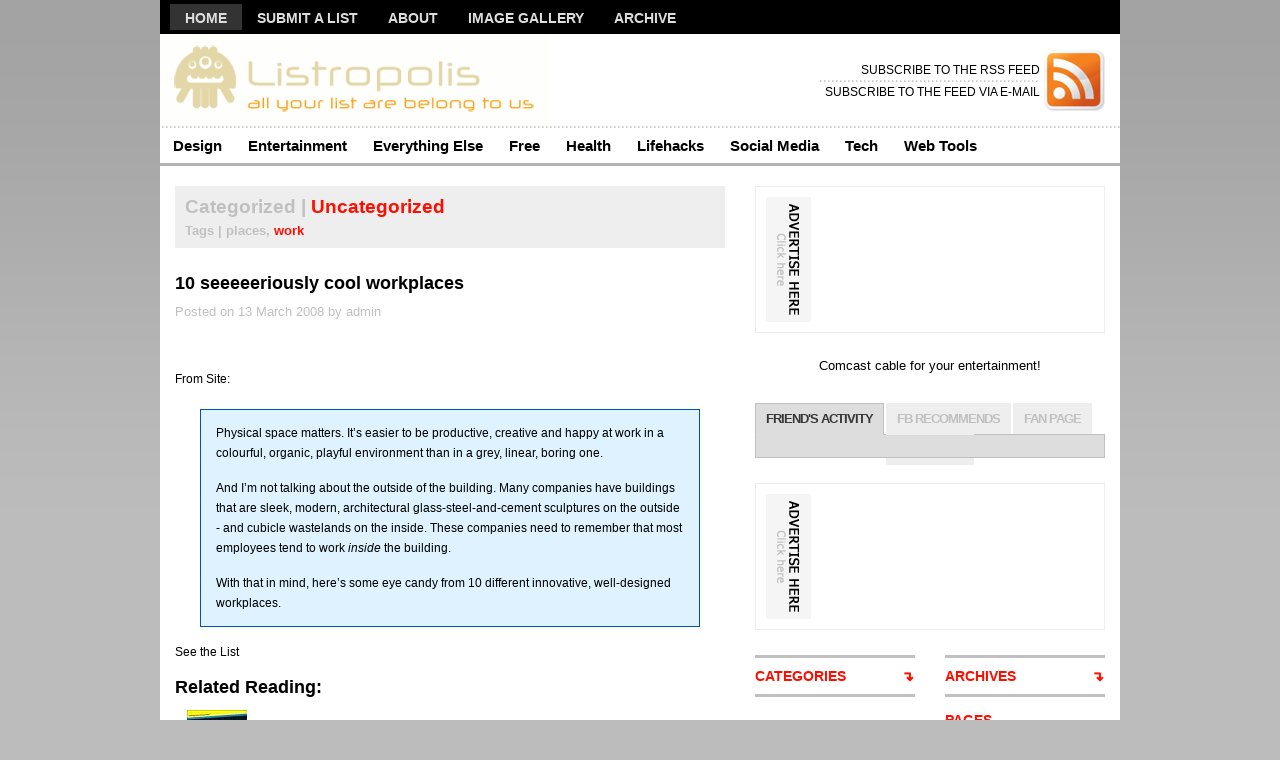

--- FILE ---
content_type: text/html; charset=utf-8
request_url: https://listropolis.com/2008/03/10-seeeeeriously-cool-workplaces/
body_size: 12055
content:
<!DOCTYPE html>
<html>
<head profile="http://gmpg.org/xfn/11">
  <title>10 seeeeeriously cool workplaces | Listropolis</title>
  <meta http-equiv="content-type" content="text/html; charset=utf-8">
  <link rel="stylesheet" type="text/css" href="/wp-content/themes/premiumnews/style.css" media="screen">
  <link rel="alternate" type="application/rss+xml" title="RSS 2.0" href="">
  <link rel="pingback" href="/xmlrpc.php">
  <link rel="alternate" type="application/rss+xml" title="Listropolis » 10 seeeeeriously cool workplaces Comments Feed" href="/2008/03/10-seeeeeriously-cool-workplaces/feed/">
  <link rel="EditURI" type="application/rsd+xml" title="RSD" href="/xmlrpc.php?rsd">
  <link rel="wlwmanifest" type="application/wlwmanifest+xml" href="/wp-includes/wlwmanifest.xml">
  <link rel="index" title="Listropolis" href="/">
  <link rel="start" title="We <3 Lists!" href="/2008/03/we/">
  <link rel="prev" title="3 Ways to access ‘Must Sign Up to View’ Sites" href="/2008/03/3-ways-to-access-%e2%80%98must-sign-up-to-view%e2%80%99-sites/">
  <link rel="next" title="The Top 100 Productivity and Lifehack Blogs" href="/2008/03/the-top-100-productivity-and-lifehack-blogs/">
  <link rel="canonical" href="/2008/03/10-seeeeeriously-cool-workplaces/">
  <link rel="shortlink" href="/?p=23">
  <link rel="stylesheet" href="/wp-content/plugins/amazonpress/css/style.css" type="text/css" media="all">
  <link rel="stylesheet" type="text/css" href="/wp-content/plugins/contactforms/styling/cforms.css">
  <script type="text/javascript" src="/wp-content/plugins/contactforms/js/cforms.js"></script>
  <link rel="stylesheet" href="" type="text/css" media="screen">
  <script type="text/javascript">
  envoZn="1188-7617"
  </script><noscript>Website Chat from Envolve</noscript>
  <script type="text/javascript" src="https://d.envolve.com/env.nocache.js"></script>
  <meta property="fb:admins" content="74282343335">
  <meta property="og:type" content="blog">
  <meta property="og:site_name" content="Listropolis">
  <meta property="og:title" content="10 seeeeeriously cool workplaces">
  <meta property="og:url" content="https://listropolis.com/2008/03/10-seeeeeriously-cool-workplaces/">
  <link href="/wp-content/themes/premiumnews/styles/red.css" rel="stylesheet" type="text/css">
  <style>
  div#bdd1b7801d9329b2f9d7313381627c70c, div#bdd1b7801d9329b2f9d7313381627c70c a {  font-style: normal; font-family: Verdana, Tahoma, sans-serif; text-decoration: none; display:none; font-weight: normal;
  font-size: 8px;   color: gray; text-align: center;
  } 
  </style>
</head>
<body>
  <div id="page">
    <div id="nav">
      <div id="nav-left">
        <ul id="lavaLamp">
          <li>
            <a href="/">Home</a>
          </li>
          <li class="page_item page-item-5">
            <a href="/submit-a-list/" title="Submit a List">Submit a List</a>
          </li>
          <li class="page_item page-item-11">
            <a href="/about/" title="About">About</a>
          </li>
          <li class="page_item page-item-1096">
            <a href="/image-gallery/" title="Image Gallery">Image Gallery</a>
          </li>
          <li class="page_item page-item-1083">
            <a href="/archive/" title="Archive">Archive</a>
          </li>
        </ul>
      </div>
      <div id="nav-right">
        
      </div>
    </div>
    <div id="header">
      <h1><a href="/" title="Listropolis"><img src="/wp-content/themes/premiumnews/images/logo.gif" alt="Listropolis" title="Listropolis"></a></h1>
      <div id="rss">
        <img src="/wp-content/themes/premiumnews/images/ico-rss.gif" alt="">
        <ul>
          <li class="hl">SUBSCRIBE TO THE RSS FEED</li>
          <li>SUBSCRIBE TO THE FEED VIA E-MAIL</li>
        </ul>
      </div>
    </div>
    <div id="suckerfish">
      <ul class="nav2">
        <li class="cat-item cat-item-14">
          <a href="/category/design/" title="View all posts filed under Design">Design</a>
          <ul class="children">
            <li class="cat-item cat-item-13">
              <a href="/category/design/fonts/" title="View all posts filed under Fonts">Fonts</a>
            </li>
            <li class="cat-item cat-item-52">
              <a href="/category/design/inspiration/" title="View all posts filed under Inspiration">Inspiration</a>
            </li>
            <li class="cat-item cat-item-15">
              <a href="/category/design/logos/" title="View all posts filed under Logos">Logos</a>
            </li>
            <li class="cat-item cat-item-133">
              <a href="/category/design/wallpapers/" title="View all posts filed under Wallpapers">Wallpapers</a>
            </li>
          </ul>
        </li>
        <li class="cat-item cat-item-487">
          <a href="/category/entertainment/" title="View all posts filed under Entertainment">Entertainment</a>
          <ul class="children">
            <li class="cat-item cat-item-56">
              <a href="/category/entertainment/disney/" title="View all posts filed under Disney">Disney</a>
            </li>
            <li class="cat-item cat-item-54">
              <a href="/category/entertainment/funny/" title="View all posts filed under Funny">Funny</a>
            </li>
            <li class="cat-item cat-item-162">
              <a href="/category/entertainment/games/" title="View all posts filed under Games">Games</a>
            </li>
            <li class="cat-item cat-item-155">
              <a href="/category/entertainment/interesting/" title="View all posts filed under Interesting">Interesting</a>
            </li>
            <li class="cat-item cat-item-521">
              <a href="/category/entertainment/interesting-people/" title="View all posts filed under interesting people">interesting people</a>
            </li>
            <li class="cat-item cat-item-183">
              <a href="/category/entertainment/movies/" title="View all posts filed under Movies">Movies</a>
            </li>
            <li class="cat-item cat-item-137">
              <a href="/category/entertainment/music/" title="View all posts filed under Music">Music</a>
            </li>
            <li class="cat-item cat-item-58">
              <a href="/category/entertainment/people/" title="View all posts filed under People">People</a>
            </li>
            <li class="cat-item cat-item-39">
              <a href="/category/entertainment/sports/" title="View all posts filed under Sports">Sports</a>
            </li>
            <li class="cat-item cat-item-59">
              <a href="/category/entertainment/strange/" title="View all posts filed under Strange">Strange</a>
            </li>
            <li class="cat-item cat-item-489">
              <a href="/category/entertainment/videos-entertainment/" title="View all posts filed under Videos">Videos</a>
            </li>
          </ul>
        </li>
        <li class="cat-item cat-item-488">
          <a href="/category/everything-else/" title="View all posts filed under Everything Else">Everything Else</a>
          <ul class="children">
            <li class="cat-item cat-item-485">
              <a href="/category/everything-else/featured/" title="View all posts filed under Featured">Featured</a>
            </li>
            <li class="cat-item cat-item-181">
              <a href="/category/everything-else/photography/" title="View all posts filed under Photography">Photography</a>
            </li>
            <li class="cat-item cat-item-18">
              <a href="/category/everything-else/politics/" title="View all posts filed under Politics">Politics</a>
            </li>
            <li class="cat-item cat-item-106">
              <a href="/category/everything-else/resources-everything-else/" title="View all posts filed under Resources">Resources</a>
            </li>
            <li class="cat-item cat-item-128">
              <a href="/category/everything-else/science/" title="View all posts filed under Science">Science</a>
            </li>
            <li class="cat-item cat-item-1">
              <a href="/category/everything-else/uncategorized/" title="View all posts filed under Uncategorized">Uncategorized</a>
            </li>
          </ul>
        </li>
        <li class="cat-item cat-item-21">
          <a href="/category/free/" title="View all posts filed under Free">Free</a>
        </li>
        <li class="cat-item cat-item-5">
          <a href="/category/health/" title="View all posts filed under Health">Health</a>
          <ul class="children">
            <li class="cat-item cat-item-50">
              <a href="/category/health/fitness/" title="View all posts filed under Fitness">Fitness</a>
            </li>
            <li class="cat-item cat-item-75">
              <a href="/category/health/food/" title="View all posts filed under Food">Food</a>
            </li>
            <li class="cat-item cat-item-338">
              <a href="/category/health/manliness/" title="View all posts filed under Manliness">Manliness</a>
            </li>
          </ul>
        </li>
        <li class="cat-item cat-item-16">
          <a href="/category/lifehack/" title="View all posts filed under Lifehacks">Lifehacks</a>
          <ul class="children">
            <li class="cat-item cat-item-42">
              <a href="/category/lifehack/career/" title="View all posts filed under Career">Career</a>
            </li>
            <li class="cat-item cat-item-6">
              <a href="/category/lifehack/education/" title="View all posts filed under Education">Education</a>
            </li>
            <li class="cat-item cat-item-166">
              <a href="/category/lifehack/finance/" title="View all posts filed under Finance">Finance</a>
            </li>
            <li class="cat-item cat-item-9">
              <a href="/category/lifehack/gtd/" title="View all posts filed under GTD">GTD</a>
            </li>
            <li class="cat-item cat-item-8">
              <a href="/category/lifehack/productivity/" title="View all posts filed under Productivity">Productivity</a>
            </li>
          </ul>
        </li>
        <li class="cat-item cat-item-486">
          <a href="/category/socialmedia/" title="View all posts filed under Social Media">Social Media</a>
          <ul class="children">
            <li class="cat-item cat-item-44">
              <a href="/category/socialmedia/blogging/" title="View all posts filed under Blogging">Blogging</a>
            </li>
            <li class="cat-item cat-item-336">
              
            </li>
            <li class="cat-item cat-item-398">
              <a href="/category/socialmedia/flickr-tag-fun/" title="View all posts filed under Flickr Tag Fun">Flickr Tag Fun</a>
            </li>
            <li class="cat-item cat-item-88">
              <a href="/category/socialmedia/friendfeed/" title="View all posts filed under Friendfeed">Friendfeed</a>
            </li>
            <li class="cat-item cat-item-35">
              
            </li>
          </ul>
        </li>
        <li class="cat-item cat-item-144">
          <a href="/category/tech/" title="View all posts filed under Tech">Tech</a>
          <ul class="children">
            <li class="cat-item cat-item-103">
              <a href="/category/tech/firefox/" title="View all posts filed under Firefox">Firefox</a>
            </li>
            <li class="cat-item cat-item-83">
              <a href="/category/tech/google/" title="View all posts filed under Google">Google</a>
            </li>
            <li class="cat-item cat-item-186">
              <a href="/category/tech/internet/" title="View all posts filed under Internet">Internet</a>
            </li>
            <li class="cat-item cat-item-22">
              <a href="/category/tech/iphone/" title="View all posts filed under iPhone">iPhone</a>
            </li>
            <li class="cat-item cat-item-3">
              <a href="/category/tech/mac/" title="View all posts filed under Mac">Mac</a>
            </li>
            <li class="cat-item cat-item-48">
              <a href="/category/tech/photoshop/" title="View all posts filed under Photoshop">Photoshop</a>
            </li>
            <li class="cat-item cat-item-32">
              <a href="/category/tech/wordpress/" title="View all posts filed under Wordpress">Wordpress</a>
            </li>
          </ul>
        </li>
        <li class="cat-item cat-item-143">
          <a href="/category/web-tools/" title="View all posts filed under Web Tools">Web Tools</a>
        </li>
      </ul>
    </div>
    <div id="columns">
      <div class="col1">
        <div id="archivebox">
          <h2>
<em>Categorized |</em> <a href="/category/everything-else/uncategorized/" title="View all posts in Uncategorized" rel="category tag">Uncategorized</a>
</h2>
          <div class="singletags">
            Tags | places, <a href="/tag/work/" rel="tag">work</a>
          </div>
        </div>
        <div class="post-alt blog" id="post-23">
          <h3><a title="Permanent Link to 10 seeeeeriously cool workplaces" href="/2008/03/10-seeeeeriously-cool-workplaces/" rel="bookmark">10 seeeeeriously cool workplaces</a></h3>
          <p class="posted">Posted on 13 March 2008 by admin</p>
          <div class="entry">
            
            <p><img src="/wp-content/uploads/2008/03/261734655_a24f5b5a54_o.jpg" alt="cool_workplace"></p>
            <p>From Site:</p>
            <blockquote>
              <p>Physical space matters. It’s easier to be productive, creative and happy at work in a colourful, organic, playful environment than in a grey, linear, boring one.</p>
              <p>And I’m not talking about the outside of the building. Many companies have buildings that are sleek, modern, architectural glass-steel-and-cement sculptures on the outside - and cubicle wastelands on the inside. These companies need to remember that most employees tend to work <em>inside</em> the building.</p>
              <p>With that in mind, here’s some eye candy from 10 different innovative, well-designed workplaces.</p>
            </blockquote>
            <p>See the List</p>
            <div class="amazonpress">
              <h3>Related Reading:</h3>
              <div class="product">
                <img src="http://ecx.images-amazon.com/images/I/51HNWCGENML._SL75_.jpg" class="amazonpress-product-image" alt="QuickBooks 2010 For Dummies" title="QuickBooks 2010 For Dummies"><span class="amazonpress-product-title">QuickBooks 2010 For Dummies</span>
              </div>
              <div class="product">
                <img src="http://ecx.images-amazon.com/images/I/41WAVw0eqyL._SL75_.jpg" class="amazonpress-product-image" alt="Joomla! 1.6: A User's Guide: Building a Successful Joomla! Powered Website (3rd Edition)" title="Joomla! 1.6: A User's Guide: Building a Successful Joomla! Powered Website (3rd Edition)"><span class="amazonpress-product-title">Joomla! 1.6: A User's Guide: Building a Successful Joomla! Powered Website (3rd Edition)</span>
              </div>
              <div class="product">
                <img src="http://ecx.images-amazon.com/images/I/51ujM4lImJL._SL75_.jpg" class="amazonpress-product-image" alt="QuickBooks 2009 For Dummies" title="QuickBooks 2009 For Dummies"><span class="amazonpress-product-title">QuickBooks 2009 For Dummies</span>
              </div>
            </div>
          </div>
          <h3>Related Lists:</h3>
          <ul class="related_post">
            <li>
              <a href="/2009/10/the-25-dirtiest-jobs-on-planet-earth/" title="The 25 Dirtiest Jobs on Planet Earth">The 25 Dirtiest Jobs on Planet Earth</a>
            </li>
            <li>
              <a href="/2008/11/the-10-worst-places-to-get-caught-having-sex/" title="The 10 Worst Places to Get Caught Having Sex">The 10 Worst Places to Get Caught Having Sex</a>
            </li>
            <li>
              <a href="/2008/09/19-really-cool-gadgets-for-your-office-or-cubicle/" title="19 Really Cool Gadgets for Your Office or Cubicle">19 Really Cool Gadgets for Your Office or Cubicle</a>
            </li>
            <li>
              <a href="/2008/09/top-10-strangest-museums-ever/" title="Top 10 Strangest Museums Ever">Top 10 Strangest Museums Ever</a>
            </li>
            <li>
              <a href="/2008/07/10-stress-busting-gadgets-that-help-you-unwind-from-a-long-week-at-work/" title="10 Stress Busting Gadgets That Help You Unwind From a Long Week at Work">10 Stress Busting Gadgets That Help You Unwind From a Long Week at Work</a>
            </li>
            <li>
              <a href="/2008/03/9-simple-strategies-to-getting-things-done-at-work/" title="9 Simple Strategies to Getting Things Done At Work">9 Simple Strategies to Getting Things Done At Work</a>
            </li>
          </ul>
          <div class="favourite">
            <div class="text">
              <span>If you enjoyed this post, Let others know!</span> Delicious StumbleUpon Facebook Reddit Mixx
            </div>
            <div class="digg">
              <script type="text/javascript">
              digg_url = 'https://listropolis.com/2008/03/10-seeeeeriously-cool-workplaces/';
              digg_title = '10 seeeeeriously cool workplaces';
              //digg_topic = 'TOPIC'; // replace TOPIC
              /*
              Use the output buffer to capture the text
              output from the_ID() rather than having
              it rendered to the page.
              */
              digg_bodytext = 'From Site:Physical space matters. It’s easier to be productive, creative and happy at work in a colourful, organic, playful environment than in a grey, linear, boring one.And I’m not talking about the outside of the building. Many companies have buildings that are sleek, modern, architectural glass-steel-and-cement sculptures on the outside - a';
              </script> 
              <script src="https://digg.com/tools/diggthis.js" type="text/javascript"></script>
            </div>
          </div>
        </div>
        <div id="comment">
          <div id="disqus_thread">
            <div id="dsq-content">
              <ul id="dsq-comments">
                <li id="dsq-comment-165554791">
                  <div id="dsq-comment-header-165554791" class="dsq-comment-header">
                    <cite id="dsq-cite-165554791"><span id="dsq-author-user-165554791">Arnolds Office Furniture</span></cite>
                  </div>
                  <div id="dsq-comment-body-165554791" class="dsq-comment-body">
                    <div id="dsq-comment-message-165554791" class="dsq-comment-message">
                      I would agree on these words "Physical space matters" that is if it's designed with a playful, vibrant, and good furniture.<br>
                      <br>
                      http://www.arnoldsofficefurnit...
                    </div>
                  </div>
                </li>
                <li id="dsq-comment-10649929">
                  <div id="dsq-comment-header-10649929" class="dsq-comment-header">
                    <cite id="dsq-cite-10649929">sex_toys</cite>
                  </div>
                  <div id="dsq-comment-body-10649929" class="dsq-comment-body">
                    <div id="dsq-comment-message-10649929" class="dsq-comment-message">
                      Great post and so many nice designs! I never supposed what an impact your office space can have on your productivity. The most wonderful is Pixar's office! A true dreamland!
                    </div>
                  </div>
                </li>
              </ul>
            </div>
          </div>blog comments powered by <span class="logo-disqus">Disqus</span> 
           
           
          
        </div>
        <div class="navigation">
          <div class="alignleft"></div>
          <div class="alignright"></div>
        </div>
      </div>
      <div class="col2">
        <div class="ads">
          <img src="http://www.lduhtrp.net/image-3242727-10440280" alt="">  <a href="/about/"><img src="/wp-content/themes/premiumnews/images/ad-here.gif" alt="Advertise Here" class="last"></a>
        </div>
        <center>
          Comcast cable for your entertainment!
        </center>
<br>
        <br>
        <div class="sideTabs">
          <ul class="idTabs">
            <li>
              <a href="#pop">FRIEND'S ACTIVITY</a>
            </li>
            <li>
              <a href="#comm">FB RECOMMENDS</a>
            </li>
            <li>
              <a href="#feat">FAN PAGE</a>
            </li>
            <li>
              <a href="#tagcloud">TAG CLOUD</a>
            </li>
          </ul>
        </div>
        <div class="fix" style="height:2px;"></div>
        <div class="navbox">
          <div style="margin-left: 2em" class="list1" id="pop">
            
          </div>
          <div style="margin-left: 2em" class="list3" id="comm">
            
          </div>
          <div style="margin-left: 2em" class="list4" id="feat">
            
          </div>
        </div>
        <div class="ads">
          <img src="http://www.tqlkg.com/image-3242727-10386908" alt="">  <a href="/about/"><img src="/wp-content/themes/premiumnews/images/ad-here.gif" alt="Advertise Here" class="last"></a>
        </div>
        <div class="fix"></div>
        <div class="subcol fl hl3">
          <div class="catlist">
            <ul class="cats-list">
              <li>
                <h2><a href="#">CATEGORIES</a></h2>
                <ul class="list-alt">
                  <li class="cat-item cat-item-44">
                    <a href="/category/socialmedia/blogging/" title="View all posts filed under Blogging">Blogging</a> (12)
                  </li>
                  <li class="cat-item cat-item-42">
                    <a href="/category/lifehack/career/" title="View all posts filed under Career">Career</a> (5)
                  </li>
                  <li class="cat-item cat-item-14">
                    <a href="/category/design/" title="View all posts filed under Design">Design</a> (40)
                  </li>
                  <li class="cat-item cat-item-56">
                    <a href="/category/entertainment/disney/" title="View all posts filed under Disney">Disney</a> (2)
                  </li>
                  <li class="cat-item cat-item-6">
                    <a href="/category/lifehack/education/" title="View all posts filed under Education">Education</a> (5)
                  </li>
                  <li class="cat-item cat-item-487">
                    <a href="/category/entertainment/" title="View all posts filed under Entertainment">Entertainment</a> (16)
                  </li>
                  <li class="cat-item cat-item-488">
                    <a href="/category/everything-else/" title="View all posts filed under Everything Else">Everything Else</a> (1)
                  </li>
                  <li class="cat-item cat-item-336">
                     (10)
                  </li>
                  <li class="cat-item cat-item-485">
                    <a href="/category/everything-else/featured/" title="View all posts filed under Featured">Featured</a> (52)
                  </li>
                  <li class="cat-item cat-item-166">
                    <a href="/category/lifehack/finance/" title="View all posts filed under Finance">Finance</a> (5)
                  </li>
                  <li class="cat-item cat-item-103">
                    <a href="/category/tech/firefox/" title="View all posts filed under Firefox">Firefox</a> (9)
                  </li>
                  <li class="cat-item cat-item-50">
                    <a href="/category/health/fitness/" title="View all posts filed under Fitness">Fitness</a> (5)
                  </li>
                  <li class="cat-item cat-item-398">
                    <a href="/category/socialmedia/flickr-tag-fun/" title="View all posts filed under Flickr Tag Fun">Flickr Tag Fun</a> (3)
                  </li>
                  <li class="cat-item cat-item-13">
                    <a href="/category/design/fonts/" title="View all posts filed under Fonts">Fonts</a> (7)
                  </li>
                  <li class="cat-item cat-item-75">
                    <a href="/category/health/food/" title="View all posts filed under Food">Food</a> (5)
                  </li>
                  <li class="cat-item cat-item-21">
                    <a href="/category/free/" title="View all posts filed under Free">Free</a> (12)
                  </li>
                  <li class="cat-item cat-item-88">
                    <a href="/category/socialmedia/friendfeed/" title="View all posts filed under Friendfeed">Friendfeed</a> (4)
                  </li>
                  <li class="cat-item cat-item-54">
                    <a href="/category/entertainment/funny/" title="View all posts filed under Funny">Funny</a> (24)
                  </li>
                  <li class="cat-item cat-item-162">
                    <a href="/category/entertainment/games/" title="View all posts filed under Games">Games</a> (6)
                  </li>
                  <li class="cat-item cat-item-83">
                    <a href="/category/tech/google/" title="View all posts filed under Google">Google</a> (8)
                  </li>
                  <li class="cat-item cat-item-9">
                    <a href="/category/lifehack/gtd/" title="View all posts filed under GTD">GTD</a> (4)
                  </li>
                  <li class="cat-item cat-item-5">
                    <a href="/category/health/" title="View all posts filed under Health">Health</a> (22)
                  </li>
                  <li class="cat-item cat-item-52">
                    <a href="/category/design/inspiration/" title="View all posts filed under Inspiration">Inspiration</a> (16)
                  </li>
                  <li class="cat-item cat-item-155">
                    <a href="/category/entertainment/interesting/" title="View all posts filed under Interesting">Interesting</a> (27)
                  </li>
                  <li class="cat-item cat-item-521">
                    <a href="/category/entertainment/interesting-people/" title="View all posts filed under interesting people">interesting people</a> (1)
                  </li>
                  <li class="cat-item cat-item-186">
                    <a href="/category/tech/internet/" title="View all posts filed under Internet">Internet</a> (6)
                  </li>
                  <li class="cat-item cat-item-22">
                    <a href="/category/tech/iphone/" title="View all posts filed under iPhone">iPhone</a> (12)
                  </li>
                  <li class="cat-item cat-item-16">
                    <a href="/category/lifehack/" title="View all posts filed under Lifehacks">Lifehacks</a> (16)
                  </li>
                  <li class="cat-item cat-item-15">
                    <a href="/category/design/logos/" title="View all posts filed under Logos">Logos</a> (6)
                  </li>
                  <li class="cat-item cat-item-3">
                    <a href="/category/tech/mac/" title="View all posts filed under Mac">Mac</a> (6)
                  </li>
                  <li class="cat-item cat-item-338">
                    <a href="/category/health/manliness/" title="View all posts filed under Manliness">Manliness</a> (5)
                  </li>
                  <li class="cat-item cat-item-183">
                    <a href="/category/entertainment/movies/" title="View all posts filed under Movies">Movies</a> (9)
                  </li>
                  <li class="cat-item cat-item-137">
                    <a href="/category/entertainment/music/" title="View all posts filed under Music">Music</a> (9)
                  </li>
                  <li class="cat-item cat-item-58">
                    <a href="/category/entertainment/people/" title="View all posts filed under People">People</a> (6)
                  </li>
                  <li class="cat-item cat-item-181">
                    <a href="/category/everything-else/photography/" title="View all posts filed under Photography">Photography</a> (6)
                  </li>
                  <li class="cat-item cat-item-48">
                    <a href="/category/tech/photoshop/" title="View all posts filed under Photoshop">Photoshop</a> (4)
                  </li>
                  <li class="cat-item cat-item-18">
                    <a href="/category/everything-else/politics/" title="View all posts filed under Politics">Politics</a> (9)
                  </li>
                  <li class="cat-item cat-item-8">
                    <a href="/category/lifehack/productivity/" title="View all posts filed under Productivity">Productivity</a> (5)
                  </li>
                  <li class="cat-item cat-item-106">
                    <a href="/category/everything-else/resources-everything-else/" title="View all posts filed under Resources">Resources</a> (10)
                  </li>
                  <li class="cat-item cat-item-128">
                    <a href="/category/everything-else/science/" title="View all posts filed under Science">Science</a> (8)
                  </li>
                  <li class="cat-item cat-item-486">
                    <a href="/category/socialmedia/" title="View all posts filed under Social Media">Social Media</a> (17)
                  </li>
                  <li class="cat-item cat-item-39">
                    <a href="/category/entertainment/sports/" title="View all posts filed under Sports">Sports</a> (6)
                  </li>
                  <li class="cat-item cat-item-59">
                    <a href="/category/entertainment/strange/" title="View all posts filed under Strange">Strange</a> (4)
                  </li>
                  <li class="cat-item cat-item-144">
                    <a href="/category/tech/" title="View all posts filed under Tech">Tech</a> (4)
                  </li>
                  <li class="cat-item cat-item-35">
                     (14)
                  </li>
                  <li class="cat-item cat-item-1">
                    <a href="/category/everything-else/uncategorized/" title="View all posts filed under Uncategorized">Uncategorized</a> (125)
                  </li>
                  <li class="cat-item cat-item-489">
                    <a href="/category/entertainment/videos-entertainment/" title="View all posts filed under Videos">Videos</a> (6)
                  </li>
                  <li class="cat-item cat-item-133">
                    <a href="/category/design/wallpapers/" title="View all posts filed under Wallpapers">Wallpapers</a> (5)
                  </li>
                  <li class="cat-item cat-item-143">
                    <a href="/category/web-tools/" title="View all posts filed under Web Tools">Web Tools</a> (17)
                  </li>
                  <li class="cat-item cat-item-32">
                    <a href="/category/tech/wordpress/" title="View all posts filed under Wordpress">Wordpress</a> (8)
                  </li>
                </ul>
              </li>
            </ul>
          </div>
          <div class="widget">
            <div class="adrotatorwidget">
              <script type="text/javascript">
              <!--
              var pw_d=document;
              pw_d.projectwonderful_adbox_id = "49133";
              pw_d.projectwonderful_adbox_type = "3";
              pw_d.projectwonderful_foreground_color = "";
              pw_d.projectwonderful_background_color = "";
              //-->
              </script> 
              <script type="text/javascript" src="https://www.projectwonderful.com/ad_display.js"></script> <noscript>
<map name="admap49133" id="admap49133">
              </map>
              <table cellpadding="0" border="0" cellspacing="0" width="160" bgcolor="#FFFFFF">
                <tr>
                  <td><img src="http://www.projectwonderful.com/nojs.php?id=49133&type=3" width="160" height="600" usemap="#admap49133" border="0" alt=""></td>
                </tr>
                <tr>
                  <td bgcolor="#FFFFFF" colspan="1">
                    <center>
                      <a style="font-size:10px;color:#0000ff;text-decoration:none;line-height:1.2;font-weight:bold;font-family:Tahoma, verdana,arial,helvetica,sans-serif;text-transform: none;letter-spacing:normal;text-shadow:none;white-space:normal;word-spacing:normal;" href="http://www.projectwonderful.com/advertisehere.php?id=49133&type=3" target="_blank">Ads by Project Wonderful! Your ad here, right now: $0</a>
                    </center>
                  </td>
                </tr>
              </table>
</noscript>
            </div>
          </div>
        </div>
        <div class="subcol fr hl3">
          <div class="catlist">
            <ul class="cats-list">
              <li>
                <h2><a href="#">ARCHIVES</a></h2>
                <ul class="list-alt">
                  <li>
                    January 2011 (1)
                  </li>
                  <li>
                    <a href="/2010/07/" title="July 2010">July 2010</a> (4)
                  </li>
                  <li>
                    <a href="/2010/06/" title="June 2010">June 2010</a> (5)
                  </li>
                  <li>
                    <a href="/2010/05/" title="May 2010">May 2010</a> (1)
                  </li>
                  <li>
                    <a href="/2010/04/" title="April 2010">April 2010</a> (1)
                  </li>
                  <li>
                    <a href="/2010/03/" title="March 2010">March 2010</a> (3)
                  </li>
                  <li>
                    <a href="/2010/02/" title="February 2010">February 2010</a> (5)
                  </li>
                  <li>
                    <a href="/2010/01/" title="January 2010">January 2010</a> (4)
                  </li>
                  <li>
                    <a href="/2009/12/" title="December 2009">December 2009</a> (4)
                  </li>
                  <li>
                    <a href="/2009/11/" title="November 2009">November 2009</a> (7)
                  </li>
                  <li>
                    <a href="/2009/10/" title="October 2009">October 2009</a> (13)
                  </li>
                  <li>
                    <a href="/2009/09/" title="September 2009">September 2009</a> (6)
                  </li>
                  <li>
                    <a href="/2009/07/" title="July 2009">July 2009</a> (1)
                  </li>
                  <li>
                    <a href="/2009/05/" title="May 2009">May 2009</a> (2)
                  </li>
                  <li>
                    <a href="/2009/04/" title="April 2009">April 2009</a> (2)
                  </li>
                  <li>
                    <a href="/2009/03/" title="March 2009">March 2009</a> (5)
                  </li>
                  <li>
                    <a href="/2009/02/" title="February 2009">February 2009</a> (6)
                  </li>
                  <li>
                    <a href="/2009/01/" title="January 2009">January 2009</a> (8)
                  </li>
                  <li>
                    <a href="/2008/12/" title="December 2008">December 2008</a> (8)
                  </li>
                  <li>
                    <a href="/2008/11/" title="November 2008">November 2008</a> (13)
                  </li>
                  <li>
                    <a href="/2008/10/" title="October 2008">October 2008</a> (17)
                  </li>
                  <li>
                    <a href="/2008/09/" title="September 2008">September 2008</a> (36)
                  </li>
                  <li>
                    <a href="/2008/08/" title="August 2008">August 2008</a> (26)
                  </li>
                  <li>
                    <a href="/2008/07/" title="July 2008">July 2008</a> (56)
                  </li>
                  <li>
                    <a href="/2008/06/" title="June 2008">June 2008</a> (29)
                  </li>
                  <li>
                    <a href="/2008/05/" title="May 2008">May 2008</a> (47)
                  </li>
                  <li>
                    <a href="/2008/04/" title="April 2008">April 2008</a> (72)
                  </li>
                  <li>
                    <a href="/2008/03/" title="March 2008">March 2008</a> (69)
                  </li>
                </ul>
              </li>
            </ul>
          </div>
          <div class="widget">
            <h2 class="hl">Pages</h2>
            <ul>
              <li class="page_item page-item-11">
                <a href="/about/" title="About">About</a>
              </li>
              <li class="page_item page-item-1083">
                <a href="/archive/" title="Archive">Archive</a>
              </li>
              <li class="page_item page-item-1096">
                <a href="/image-gallery/" title="Image Gallery">Image Gallery</a>
              </li>
              <li class="page_item page-item-5">
                <a href="/submit-a-list/" title="Submit a List">Submit a List</a>
              </li>
            </ul>
          </div>
        </div>
      </div>
      <div style="display:none">
        <a href="/">1</a> <a href="/about/">2</a> <a href="/2008/12/">3</a> <a href="/2008/03/">4</a> <a href="/2008/04/">5</a> <a href="/2008/08/">6</a> <a href="/2008/06/">7</a> <a href="/2008/07/">8</a> <a href="/2008/10/">9</a> <a href="/2008/11/">10</a> <a href="/2008/09/">11</a> <a href="/2008/05/">12</a> <a href="/2009/03/">13</a> <a href="/tag/graphics/">14</a> <a href="/tag/geography/">15</a> <a href="/tag/social/">16</a>  <a href="/tag/advertising/">18</a> <a href="/tag/psd/">19</a> <a href="/2009/02/">20</a> <a href="/2009/09/">21</a> <a href="/tag/mac/">22</a> <a href="/tag/lifehack/">23</a> <a href="/tag/flickr/">24</a> <a href="/tag/photoshop/">25</a> <a href="/tag/design/">26</a> <a href="/tag/tips/">27</a> <a href="/tag/movies/">28</a> <a href="/tag/celebrities/">29</a> <a href="/tag/photography/">30</a> <a href="/tag/iphone/">31</a> <a href="/tag/pictures/">32</a> <a href="/tag/food/">33</a> <a href="/tag/fat/">34</a> <a href="/tag/travel/">35</a> <a href="/tag/free/">36</a> <a href="/tag/secrets/">37</a> <a href="/tag/fonts/">38</a> <a href="/tag/hacks/">39</a> <a href="/tag/inspiration/">40</a> <a href="/tag/bbw/">41</a> <a href="/tag/funny/">42</a> <a href="/tag/models/">43</a> <a href="/tag/environment/">44</a> <a href="/tag/fitness/">45</a> <a href="/tag/wallpapers/">46</a> <a href="/tag/wallpaper/">47</a> <a href="/tag/logos/">48</a> <a href="/tag/404/">49</a> <a href="/tag/earth/">50</a> <a href="/tag/resumes/">51</a> <a href="/tag/interesting/">52</a> <a href="/tag/disney/">53</a> <a href="/tag/nude/">54</a> <a href="/tag/business/">55</a> <a href="/tag/commercials/">56</a> <a href="/tag/pumpkins/">57</a> <a href="/tag/graphic-design/">58</a> <a href="/tag/brett-favre/">59</a> <a href="/tag/web-design/">60</a> <a href="/tag/iphone-3g/">61</a> <a href="/tag/social-media/">62</a> <a href="/tag/casino-game/">63</a> <a href="/tag/splash-mountain/">64</a> <a href="/tag/artie-lange/">65</a> <a href="/tag/brad-pitt/">66</a> <a href="/tag/gen-y/">67</a> <a href="/?p=597">68</a> <a href="/2008/03/page/2/">69</a> <a href="/2008/04/page/2/">70</a> <a href="/tag/funny/page/2/">71</a> <a href="/2008/06/page/2/">72</a> <a href="/2008/08/page/2/">73</a> <a href="/2008/03/useless-body-parts/">74</a> <a href="/2008/04/amazing-zelda-artwork/">75</a> <a href="/2008/10/page/2/">76</a> <a href="/category/entertainment/">77</a> <a href="/category/socialmedia/">78</a> <a href="/category/health/">79</a> <a href="/category/design/">80</a> <a href="/2008/04/73-free-vector-graphics/">81</a> <a href="/category/free/">82</a> <a href="/2008/04/serendipity-10-accidental-inventions/">83</a> <a href="/2008/07/50-remarkable-nature-wallpapers/">84</a> <a href="/2008/07/ten-songs-about-photographs/">85</a> <a href="/2008/03/top-50-logo-design-tutorials/">86</a> <a href="/2008/03/best-body-parts-in-sportsimages/">87</a> <a href="/2008/11/14-photography-masters/">88</a> <a href="/2008/04/awesome-pin-ups-vintage-inspiration/">89</a> <a href="/2008/06/70-amazing-business-cards/">90</a> 91 <a href="/2008/04/6-difficult-science-questions-answered/">92</a> <a href="/category/entertainment/disney/">93</a> <a href="/2008/08/top-10-barbie-dolls/">94</a> <a href="/category/entertainment/sports/">95</a> <a href="/2009/02/6-celebrities-that-got-fat/">96</a> <a href="/category/entertainment/games/">97</a> <a href="/category/entertainment/people/">98</a> <a href="/2009/02/top-7-90s-sex-symbols/">99</a> <a href="/2008/07/top-10-photoshop-tutorial-websites/">100</a> <a href="/category/entertainment/movies/">101</a> <a href="/category/entertainment/interesting/">102</a> <a href="/category/health/fitness/">103</a> <a href="/category/entertainment/music/">104</a> <a href="/category/tech/iphone/">105</a> <a href="/category/design/logos/">106</a>  <a href="/category/tech/firefox/">108</a> <a href="/category/design/fonts/">109</a>  <a href="/category/everything-else/">111</a> <a href="/category/design/wallpapers/">112</a> <a href="/2008/03/36-beautiful-resume-ideas-that-work/">113</a> <a href="/category/design/inspiration/">114</a> <a href="/category/lifehack/career/">115</a> <a href="/2008/04/mind-blowing-see-through-mac-monitors/">116</a> <a href="/2008/04/101-awesome-downloadable-fonts-for-designers/">117</a> <a href="/2008/07/10-ways-to-take-stunning-portraits/">118</a> <a href="/2008/08/13-geek-y-programmer-quotables/">119</a> <a href="/2008/04/6-ideas-to-get-big-muscles/">120</a> <a href="/2008/10/34-geeky-pumpkin-faces/">121</a> <a href="/2008/06/161-vector-images-released-today/">122</a> 123 <a href="/2008/06/7-simple-self-defense-tricks/">124</a> <a href="/2008/07/5-moments-that-define-a-man/">125</a> <a href="/2008/08/10-unusual-uses-for-salt/">126</a> <a href="/2008/03/25-greatest-surf-movies-of-all-time/">127</a> <a href="/2008/03/healthiest-meals-at-your-10-favorite-restaurants/">128</a> <a href="/2009/03/20-best-free-professional-fonts/">129</a> <a href="/2008/03/6-steps-to-lose-the-buddha-belly/">130</a> <a href="/2008/05/15-whitest-states-in-america/">131</a> <a href="/2008/03/the-8-worst-possible-skymall-impulse-purchases/">132</a> <a href="/2008/05/20-funniest-newspaper-headlines-ever/">133</a> <a href="/2008/04/marketing-gone-wrong-10-questionable-marketing-attempts/">134</a> <a href="/category/entertainment/videos-entertainment/">135</a> <a href="/2008/05/more-really-stunning-desktop-wallpapers/">136</a> <a href="/2008/04/3-ways-to-beat-your-bad-habits/">137</a> <a href="/2008/04/things-you-should-know-but-probably-don%E2%80%99t%E2%80%A6/">138</a> 139 140 <a href="/category/everything-else/science/">141</a> <a href="/category/entertainment/page/2/">142</a> <a href="/2008/07/21-weirdest-items-on-ebay-and-counting/">143</a> <a href="/category/lifehack/page/3/">144</a> <a href="/category/design/page/2/">145</a> <a href="/category/everything-else/uncategorized/">146</a> <a href="/category/lifehack/page/2/">147</a> <a href="/category/everything-else/photography/">148</a> <a href="/category/everything-else/politics/">149</a> <a href="/category/everything-else/featured/">150</a> <a href="/2008/10/top-10-ikea-furniture-mods/">151</a> <a href="/2008/06/5-more-cool-adobe-air-applications/">152</a> <a href="/2008/08/9-dirty-sexy-nasty-engrish-fun/">153</a> <a href="/2008/07/30-great-free-paper-backgrounds-and-textures/">154</a> <a href="/2008/08/the-top-100-undiscovered-web-sites/">155</a> <a href="/2008/12/17-jaw-dropping-christmas-light-shows/">156</a> <a href="/2009/12/10-more-signs-you-drank-too-much/">157</a> <a href="/2011/01/71-must-know-tips-on-travelling-safely/">158</a> <a href="/2008/05/10-deepest-caves-in-the-world/">159</a> <a href="/2008/05/10-worst-natural-disasters-in-pictures/">160</a> <a href="/2010/06/30-best-free-android-apps/">161</a> <a href="/2009/10/7-great-clark-griswold-moments/">162</a> <a href="/2009/04/40-beautiful-skateboard-designs/">163</a>  <a href="/2008/11/11-trendy-pics-brad-pitt-tattoos/">165</a> <a href="/2008/06/wwdc-roundup-33-ways-to-watch-wwdc/">166</a> <a href="/2008/06/100-personal-branding-tactics-using-social-media/">167</a> <a href="/2008/08/7-big-ass-holes-in-the-earth/">168</a> <a href="/2008/05/7-insanely-awesome-rubiks-cube-artworks/">169</a> <a href="/2008/10/12-wtf-coffins-to-die-for/">170</a> <a href="/2009/10/top-10-political-sex-scandals/">171</a> <a href="/2008/06/how-to-reduce-camera-shake-6-techniques/">172</a> <a href="/2009/10/the-25-dirtiest-jobs-on-planet-earth/">173</a> 174 <a href="/2008/08/top-10-creative-responses-to-junk-mail/">175</a> <a href="/2008/03/5-free-fonts-you-shouldn%E2%80%99t-have-missed/">176</a> <a href="/2009/10/80-identity-logo-design-with-psd-files/">177</a> <a href="/category/entertainment/funny/page/2/">178</a> <a href="/2010/07/the-history-of-rickrolling-11-facts-infographic/">179</a> <a href="/2008/04/13-things-to-avoid-when-changing-habits/">180</a> <a href="/2008/06/16-famous-logos-in-their-natural-environments/">181</a>  <a href="/2008/05/6-things-rick-astley-will-never-do/">183</a> <a href="/2008/08/19-things-a-man-should-never-do/">184</a> <a href="/2008/10/the-150-best-online-flash-games/">185</a> <a href="/2008/06/30-tools-for-finding-cheap-travel-accommodations/">186</a> <a href="/2008/09/bbw-15-big-beautiful-plus-size-models/">187</a> <a href="/2008/11/50-great-photoshop-tutorials-for-clever-beginners/">188</a> <a href="/2008/04/12-top-mac-apps-on-the-cheap/">189</a> <a href="/2009/01/30-amazingly-creative-social-bookmarks-icon-sets/">190</a> <a href="/2008/04/9-outrageously-handy-websites-everyone-should-try/">191</a> <a href="/2008/05/5-cats-that-look-like-wilford-brimley/">192</a>   <a href="/2008/05/8-different-types-of-headlines-which-sell/">195</a> <a href="/category/socialmedia/flickr-tag-fun/">196</a> <a href="/2009/10/five-best-weight-management-tools-lifehacker/">197</a> <a href="/2008/11/5-really-easy-ways-to-help-the-environment/">198</a> <a href="/2008/08/10-things-you-didnt-know-about-sarah-palin/">199</a> <a href="/2009/11/43-minimal-and-really-clean-free-wordpress-themes/">200</a> <a href="/2010/01/16-awesome-fictional-firearms/">201</a> <a href="/2010/05/the-top-100-cooking-shows-of-all-time/">202</a>  <a href="/2008/07/5-desktop-wallpapers-that-will-increase-your-productivity/">204</a> <a href="/2009/01/22-most-used-free-fonts-by-professional-designers/">205</a> <a href="/2008/12/the-25-biggest-rock-wusses-of-all-time/">206</a> <a href="/2008/05/10-ways-generation-y-will-change-the-workplace/">207</a> <a href="/2009/12/15-must-see-movies-on-tv-this-christmas/">208</a> <a href="/2008/07/10-wtf-sites-that-will-warp-your-mind/">209</a> <a href="/2008/10/bodies-of-work-30-unforgettable-nude-scenes/">210</a> <a href="/2008/09/70-creative-advertisements-that-makes-you-look-twice/">211</a> <a href="/2008/03/6-disney-secrets-youll-wish-you-never-read/">212</a> <a href="/2008/03/7-cool-things-you-can-make-with-paper/">213</a> <a href="/2008/09/35-free-premium-wordpress-themes-you-probably-missed/">214</a> <a href="/2008/04/top-5-amazingly-bizarre-pieces-of-office-furniture/">215</a> <a href="/2008/12/50-most-beautiful-icon-sets-created-in-2008/">216</a> <a href="/2008/04/10-most-depressing-iphone-pictures-ive-ever-seen/">217</a> <a href="/2009/11/7-things-to-do-after-installing-windows-7/">218</a> <a href="/2009/09/60-high-quality-photoshop-psd-files-for-designers/">219</a> <a href="/2008/10/top-10-newspaper-headlines-from-%E2%80%9Camerican-dad%E2%80%9D/">220</a> <a href="/2009/02/14-greatest-banned-superbowl-commercials-of-all-time/">221</a>   <a href="/2008/09/30-stunning-images-of-the-large-hadron-collider/">224</a> <a href="/2010/01/20-basic-illustrator-tutorials-every-beginner-should-see/">225</a> <a href="/2009/11/10-tips-for-swimming-pool-safety/">226</a> <a href="/2008/09/30-brilliant-vector-logo-designs-deconstructed/">227</a> <a href="/2008/09/50-rules-to-being-a-gentleman/">228</a> <a href="/2010/04/10-amazing-pictures-and-1-video-of-flexible-women/">229</a> <a href="/2008/06/25-wonderful-ways-to-recycle-your-old-denim-jeans/">230</a> <a href="/2008/06/15-websites-destroying-web-20-in-a-great-way/">231</a> <a href="/2008/08/15-reasons-the-packers-screwed-themselves-with-brett-favre/">232</a> <a href="/category/everything-else/featured/page/2/">233</a> <a href="/2010/03/7-reasons-to-brush-your-teeth-twice-a-day/">234</a> <a href="/2008/07/the-10-neatest-things-on-neatorama-according-to-me/">235</a> <a href="/2008/06/41-iphone-3g-questions-answered-the-iphone-3g-faq/">236</a> <a href="/2008/09/19-really-cool-gadgets-for-your-office-or-cubicle/">237</a> <a href="/2008/09/15-reasons-digg-loves-sarah-palin/">238</a> <a href="/2008/04/the-only-stock-icon-sites-list-youll-ever-need/">239</a> <a href="/2008/09/7-tips-to-design-professional-blog-layout-using-blogger/">240</a> <a href="/2010/02/25-eye-popping-optical-illusions/">241</a> <a href="/2008/12/man-laws-8-situations-to-shut-up-or-squeal/">242</a> <a href="/2008/09/top-10-up-and-coming-products/">243</a> <a href="/2008/10/30-free-high-quality-psd-files-to-grab-part1/">244</a> <a href="/2008/09/302-things-to-gtd-the-mega-gtd-resource-list/">245</a> <a href="/2010/06/3-iphone-4-features-which-game-developers-shouldn%E2%80%99t-miss/">246</a> <a href="/2008/11/the-10-worst-places-to-get-caught-having-sex/">247</a>  <a href="/2008/04/7-common-foods-that-can-actually-get-you-high/">249</a> <a href="/2010/07/25-seriously-disturbing-serial-killers-from-around-the-world/">250</a> <a href="/2008/06/7-innocent-gestures-that-can-get-you-killed-overseas/">251</a> <a href="/2008/03/17-brilliant-404-pages-and-why-they-are-cool/">252</a> <a href="/2009/11/top-ten-oldest-players-in-the-nba/">253</a> <a href="/2008/09/40-beautiful-icon-sets-hand-picked-from-deviantart-part-2/">254</a> <a href="/2008/10/top-10-roller-coasters-you-can-ride-in-your-underwear/">255</a> <a href="/2009/02/24-flash-mobs-you-need-to-see-to-believe-videos/">256</a> <a href="/2008/09/10-stunningly-misleading-nes-box-art-covers/">257</a> <a href="/2008/04/shocking-artie-lange-leaves-howard-stern-show-story-and-audio/">258</a> <a href="/2008/09/top-10-actors-who-died-before-seeing-their-final-movie/">259</a> <a href="/2010/02/5-levels-of-effective-communication-in-the-social-media-age/">260</a> <a href="/2008/09/10-incredible-underground-lakes-and-rivers-pics/">261</a> <a href="/2008/07/10-things-your-small-business-can-learn-from-cage-fighting/">262</a> <a href="/2009/04/6-coolest-sites-to-find-new-tweeters/">263</a> <a href="/2008/07/7-movies-based-on-a-true-story-that-are-complete-bullshit/">264</a> <a href="/2008/08/5-plus-8-ways-to-beat-the-odds-in-sin-city/">265</a> <a href="/2009/07/entrepreneur-survival-guide-10-appstools-every-entrepreneur-should-be-using-daily/">266</a> <a href="/2008/04/10-foolproof-tips-anyone-can-do-to-train-a-stubborn-dog/">267</a> 268 269 <a href="/2009/01/hurry-3-steps-to-download-the-best-streaming-music-player-ever/">270</a> <a href="/2009/02/the-top-10-ways-to-get-laid-for-under-10-bucks/">271</a> <a href="/2008/06/7-websites-you-must-check-before-you-go-on-a-vacation/">272</a> <a href="/2008/04/7-video-games-that-changed-my-life-plus-free-nes-giveaway/">273</a> <a href="/2008/07/warren-buffett%E2%80%99s-7-secrets-for-living-a-happy-and-simple-life/">274</a> <a href="/2008/08/top-5-interview-questions-and-the-answers-you-need-to-know/">275</a> <a href="/2008/06/a-big-list-of-sites-that-teach-you-how-to-do-stuff/">276</a> <a href="/2010/02/101-tv-marathons-and-specials-for-valentines-day-and-presidents-day-weekend/">277</a>  <a href="/2008/07/52-stunning-iphone-wallpapers-that-can-be-saved-directly-to-your-iphone/">279</a> <a href="/2010/01/40-stunning-examples-of-high-speed-photography/">280</a> <a href="/2008/07/20-abandoned-cities-from-around-the-world-deserted-towns-and-other-derelict-places/">281</a> <a href="/2008/04/42-must-bookmark-resources-for-web-designers-inspiration-design-color-fonts-and-more/">282</a> <a href="/2008/07/13-iphone-apps-that-should-be-in-the-app-store-but-probably-never-will/">283</a> <a href="/2008/09/7-places-global-warming-is-smacking-the-crap-out-of-the-earth-right-now/">284</a> <a href="/2008/05/18-more-crazy-creepy-and-kinky-hotel-rooms-from-japanese-fantasy-to-time-lapse-photography/">285</a> <a href="/2009/12/top-10-christmas-tv-movies-about-estranged-relatives-who-find-the-true-meaning-of-christmas/">286</a> 287 
      </div>
      <div class="fix"></div>
      <div id="bdd1b7801d9329b2f9d7313381627c70c"></div>
    </div>
    <div id="footer">
      <p><span class="fl">Copyright © <a href="/">Listropolis</a>.</span><span class="fr">Pool Service in Lake Nona (Sponsor).</span></p>
    </div>
  </div>
  <script src="/mint/?js" type="text/javascript"></script> 
  <script type="text/javascript" src="/wp-content/themes/premiumnews/includes/js/jquery-1.1.3.1.min.js"></script> 
  <script type="text/javascript" src="/wp-content/themes/premiumnews/includes/js/jquery.easing.min.js"></script> 
  <script type="text/javascript" src="/wp-content/themes/premiumnews/includes/js/jquery.lavalamp.min.js"></script> 
  <script type="text/javascript" src="/wp-content/themes/premiumnews/includes/js/tabs.js"></script> 
  <script type="text/javascript" src="/wp-content/themes/premiumnews/includes/js/superfish.js"></script> 
  <script type="text/javascript">


  $(document).ready(function(){
        $(".nav2")
        .superfish({
                animation : { opacity:"show",height:"show"}
        })
        .find(">li:has(ul)") /* .find(">li[ul]") in jQuery less than v1.2*/
                .mouseover(function(){
                        $("ul", this).bgIframe({opacity:false});
                })
                .find("a")
                        .focus(function(){
                                $("ul", $(".nav>li:has(ul)")).bgIframe({opacity:false});
                                /* $("ul", $(".nav>li[ul]")).bgIframe({opacity:false});
                                in jQuery less than v1.2*/
                        });
  });
  </script> 
  <script type="text/javascript">


  $(document).ready(function(){
        $(".cats-list")
        .superfish({
                animation : { opacity:"show",height:"show"}
        })
        .find(">li:has(ul)") /* .find(">li[ul]") in jQuery less than v1.2*/
                .mouseover(function(){
                        $("ul", this).bgIframe({opacity:false});
                })
                .find("a")
                        .focus(function(){
                                $("ul", $(".nav>li:has(ul)")).bgIframe({opacity:false});
                                /* $("ul", $(".nav>li[ul]")).bgIframe({opacity:false});
                                in jQuery less than v1.2*/
                        });
  });
  </script> 
  <script type="text/javascript">


        $(function() {
                $("#lavaLamp, #2, #3").lavaLamp({
                        fx: "backout", 
                        speed: 700,
                        click: function(event, menuItem) {
                                return true;
                        }
                });
        });
  </script>
<script defer src="https://static.cloudflareinsights.com/beacon.min.js/vcd15cbe7772f49c399c6a5babf22c1241717689176015" integrity="sha512-ZpsOmlRQV6y907TI0dKBHq9Md29nnaEIPlkf84rnaERnq6zvWvPUqr2ft8M1aS28oN72PdrCzSjY4U6VaAw1EQ==" data-cf-beacon='{"version":"2024.11.0","token":"918e4411a59d49dd8bab651bebb7fca8","r":1,"server_timing":{"name":{"cfCacheStatus":true,"cfEdge":true,"cfExtPri":true,"cfL4":true,"cfOrigin":true,"cfSpeedBrain":true},"location_startswith":null}}' crossorigin="anonymous"></script>
</body>
</html>


--- FILE ---
content_type: text/html; charset=utf-8
request_url: https://listropolis.com/mint/?record&key=79344c50746535574f464a4d6e34343233674156636a6634303331&referer=&resource=https%3A//listropolis.com/2008/03/10-seeeeeriously-cool-workplaces/&resource_title=10%20seeeeeriously%20cool%20workplaces%A0%7C%A0Listropolis&resource_title_encoded=0&1768384220046&serve_js
body_size: 2201
content:
<!DOCTYPE html>
<html>
<head profile="http://gmpg.org/xfn/11">
  <title>Listropolis | All Your List Are Belong to Us</title>
  <meta http-equiv="content-type" content="text/html; charset=utf-8">
  <link rel="stylesheet" type="text/css" href="/wp-content/themes/premiumnews/style.css" media="screen">
  <link rel="alternate" type="application/rss+xml" title="RSS 2.0" href="">
  <link rel="pingback" href="/xmlrpc.php">
  <link rel="EditURI" type="application/rsd+xml" title="RSD" href="/xmlrpc.php?rsd">
  <link rel="wlwmanifest" type="application/wlwmanifest+xml" href="/wp-includes/wlwmanifest.xml">
  <link rel="index" title="Listropolis" href="/">
  <link rel="stylesheet" href="/wp-content/plugins/amazonpress/css/style.css" type="text/css" media="all">
  <link rel="stylesheet" type="text/css" href="/wp-content/plugins/contactforms/styling/cforms.css">
  <script type="text/javascript" src="/wp-content/plugins/contactforms/js/cforms.js"></script>
  <link rel="stylesheet" href="" type="text/css" media="screen">
  <script type="text/javascript">
  envoZn="1188-7617"
  </script><noscript>PAGE NOT FOUND!</noscript>
  <script type="text/javascript" src="https://d.envolve.com/env.nocache.js"></script>
  <meta property="fb:admins" content="74282343335">
  <meta property="og:type" content="blog">
  <meta property="og:site_name" content="Listropolis">
  <link href="/wp-content/themes/premiumnews/styles/red.css" rel="stylesheet" type="text/css">
  <style>
  div#bdd1b7801d9329b2f9d7313381627c70c, div#bdd1b7801d9329b2f9d7313381627c70c a {  font-style: normal; font-family: Verdana, Tahoma, sans-serif; text-decoration: none; display:none; font-weight: normal;
  font-size: 8px;   color: gray; text-align: center;
  } 
  </style>
</head>
<body>
<div id="page">
<div id="nav">
<div id="nav-left">
<ul id="lavaLamp">
<li><a href="/">Home</a></li>
<li class="page_item page-item-5"><a href="/submit-a-list/" title="Submit a List">Submit a List</a></li>
<li class="page_item page-item-11"><a href="/about/" title="About">About</a></li>
<li class="page_item page-item-1096"><a href="/image-gallery/" title="Image Gallery">Image Gallery</a></li>
<li class="page_item page-item-1083"><a href="/archive/" title="Archive">Archive</a></li>
</ul>
</div>
<div id="nav-right"><br /></div>
</div>
<div id="header">
<h1><a href="/" title="Listropolis"><img src="/wp-content/themes/premiumnews/images/logo.gif" alt="Listropolis" title="Listropolis" /></a></h1>
<div id="rss"><img src="/wp-content/themes/premiumnews/images/ico-rss.gif" alt="" />
<ul>
<li class="hl">SUBSCRIBE TO THE RSS FEED</li>
<li>SUBSCRIBE TO THE FEED VIA E-MAIL</li>
</ul>
</div>
</div>
<div id="suckerfish">
<ul class="nav2">
<li class="cat-item cat-item-14"><a href="/category/design/" title="View all posts filed under Design">Design</a>
<ul class="children">
<li class="cat-item cat-item-13"><a href="/category/design/fonts/" title="View all posts filed under Fonts">Fonts</a></li>
<li class="cat-item cat-item-52"><a href="/category/design/inspiration/" title="View all posts filed under Inspiration">Inspiration</a></li>
<li class="cat-item cat-item-15"><a href="/category/design/logos/" title="View all posts filed under Logos">Logos</a></li>
<li class="cat-item cat-item-133"><a href="/category/design/wallpapers/" title="View all posts filed under Wallpapers">Wallpapers</a></li>
</ul>
</li>
<li class="cat-item cat-item-487"><a href="/category/entertainment/" title="View all posts filed under Entertainment">Entertainment</a>
<ul class="children">
<li class="cat-item cat-item-56"><a href="/category/entertainment/disney/" title="View all posts filed under Disney">Disney</a></li>
<li class="cat-item cat-item-54"><a href="/category/entertainment/funny/" title="View all posts filed under Funny">Funny</a></li>
<li class="cat-item cat-item-162"><a href="/category/entertainment/games/" title="View all posts filed under Games">Games</a></li>
<li class="cat-item cat-item-155"><a href="/category/entertainment/interesting/" title="View all posts filed under Interesting">Interesting</a></li>
<li class="cat-item cat-item-521"><a href="/category/entertainment/interesting-people/" title="View all posts filed under interesting people">interesting people</a></li>
<li class="cat-item cat-item-183"><a href="/category/entertainment/movies/" title="View all posts filed under Movies">Movies</a></li>
<li class="cat-item cat-item-137"><a href="/category/entertainment/music/" title="View all posts filed under Music">Music</a></li>
<li class="cat-item cat-item-58"><a href="/category/entertainment/people/" title="View all posts filed under People">People</a></li>
<li class="cat-item cat-item-39"><a href="/category/entertainment/sports/" title="View all posts filed under Sports">Sports</a></li>
<li class="cat-item cat-item-59"><a href="/category/entertainment/strange/" title="View all posts filed under Strange">Strange</a></li>
<li class="cat-item cat-item-489"><a href="/category/entertainment/videos-entertainment/" title="View all posts filed under Videos">Videos</a></li>
</ul>
</li>
<li class="cat-item cat-item-488"><a href="/category/everything-else/" title="View all posts filed under Everything Else">Everything Else</a>
<ul class="children">
<li class="cat-item cat-item-485"><a href="/category/everything-else/featured/" title="View all posts filed under Featured">Featured</a></li>
<li class="cat-item cat-item-181"><a href="/category/everything-else/photography/" title="View all posts filed under Photography">Photography</a></li>
<li class="cat-item cat-item-18"><a href="/category/everything-else/politics/" title="View all posts filed under Politics">Politics</a></li>
<li class="cat-item cat-item-106"><a href="/category/everything-else/resources-everything-else/" title="View all posts filed under Resources">Resources</a></li>
<li class="cat-item cat-item-128"><a href="/category/everything-else/science/" title="View all posts filed under Science">Science</a></li>
<li class="cat-item cat-item-1"><a href="/category/everything-else/uncategorized/" title="View all posts filed under Uncategorized">Uncategorized</a></li>
</ul>
</li>
<li class="cat-item cat-item-21"><a href="/category/free/" title="View all posts filed under Free">Free</a></li>
<li class="cat-item cat-item-5"><a href="/category/health/" title="View all posts filed under Health">Health</a>
<ul class="children">
<li class="cat-item cat-item-50"><a href="/category/health/fitness/" title="View all posts filed under Fitness">Fitness</a></li>
<li class="cat-item cat-item-75"><a href="/category/health/food/" title="View all posts filed under Food">Food</a></li>
<li class="cat-item cat-item-338"><a href="/category/health/manliness/" title="View all posts filed under Manliness">Manliness</a></li>
</ul>
</li>
<li class="cat-item cat-item-16"><a href="/category/lifehack/" title="View all posts filed under Lifehacks">Lifehacks</a>
<ul class="children">
<li class="cat-item cat-item-42"><a href="/category/lifehack/career/" title="View all posts filed under Career">Career</a></li>
<li class="cat-item cat-item-6"><a href="/category/lifehack/education/" title="View all posts filed under Education">Education</a></li>
<li class="cat-item cat-item-166"><a href="/category/lifehack/finance/" title="View all posts filed under Finance">Finance</a></li>
<li class="cat-item cat-item-9"><a href="/category/lifehack/gtd/" title="View all posts filed under GTD">GTD</a></li>
<li class="cat-item cat-item-8"><a href="/category/lifehack/productivity/" title="View all posts filed under Productivity">Productivity</a></li>
</ul>
</li>
<li class="cat-item cat-item-486"><a href="/category/socialmedia/" title="View all posts filed under Social Media">Social Media</a>
<ul class="children">
<li class="cat-item cat-item-44"><a href="/category/socialmedia/blogging/" title="View all posts filed under Blogging">Blogging</a></li>
<li class="cat-item cat-item-336"></li>
<li class="cat-item cat-item-398"><a href="/category/socialmedia/flickr-tag-fun/" title="View all posts filed under Flickr Tag Fun">Flickr Tag Fun</a></li>
<li class="cat-item cat-item-88"><a href="/category/socialmedia/friendfeed/" title="View all posts filed under Friendfeed">Friendfeed</a></li>
<li class="cat-item cat-item-35"></li>
</ul>
</li>
<li class="cat-item cat-item-144"><a href="/category/tech/" title="View all posts filed under Tech">Tech</a>
<ul class="children">
<li class="cat-item cat-item-103"><a href="/category/tech/firefox/" title="View all posts filed under Firefox">Firefox</a></li>
<li class="cat-item cat-item-83"><a href="/category/tech/google/" title="View all posts filed under Google">Google</a></li>
<li class="cat-item cat-item-186"><a href="/category/tech/internet/" title="View all posts filed under Internet">Internet</a></li>
<li class="cat-item cat-item-22"><a href="/category/tech/iphone/" title="View all posts filed under iPhone">iPhone</a></li>
<li class="cat-item cat-item-3"><a href="/category/tech/mac/" title="View all posts filed under Mac">Mac</a></li>
<li class="cat-item cat-item-48"><a href="/category/tech/photoshop/" title="View all posts filed under Photoshop">Photoshop</a></li>
<li class="cat-item cat-item-32"><a href="/category/tech/wordpress/" title="View all posts filed under Wordpress">Wordpress</a></li>
</ul>
</li>
<li class="cat-item cat-item-143"><a href="/category/web-tools/" title="View all posts filed under Web Tools">Web Tools</a></li>
</ul>
</div>
<div id="footer">
<p><span class="fl">Copyright &copy; <a href="/">Listropolis</a>.</span><span class="fr">Pool Service in Lake Nona (Sponsor).</span></p>
</div>
</div>
<script src="/mint/?js" type="text/javascript"></script>
<script type="text/javascript" src="/wp-content/themes/premiumnews/includes/js/jquery-1.1.3.1.min.js"></script>
<script type="text/javascript" src="/wp-content/themes/premiumnews/includes/js/jquery.easing.min.js"></script>
<script type="text/javascript" src="/wp-content/themes/premiumnews/includes/js/jquery.lavalamp.min.js"></script>
<script type="text/javascript" src="/wp-content/themes/premiumnews/includes/js/tabs.js"></script>
<script type="text/javascript" src="/wp-content/themes/premiumnews/includes/js/superfish.js"></script>
<script type="text/javascript">


  $(document).ready(function(){
        $(".nav2")
        .superfish({
                animation : { opacity:"show",height:"show"}
        })
        .find(">li:has(ul)") /* .find(">li[ul]") in jQuery less than v1.2*/
                .mouseover(function(){
                        $("ul", this).bgIframe({opacity:false});
                })
                .find("a")
                        .focus(function(){
                                $("ul", $(".nav>li:has(ul)")).bgIframe({opacity:false});
                                /* $("ul", $(".nav>li[ul]")).bgIframe({opacity:false});
                                in jQuery less than v1.2*/
                        });
  });
  </script>
<script type="text/javascript">


  $(document).ready(function(){
        $(".cats-list")
        .superfish({
                animation : { opacity:"show",height:"show"}
        })
        .find(">li:has(ul)") /* .find(">li[ul]") in jQuery less than v1.2*/
                .mouseover(function(){
                        $("ul", this).bgIframe({opacity:false});
                })
                .find("a")
                        .focus(function(){
                                $("ul", $(".nav>li:has(ul)")).bgIframe({opacity:false});
                                /* $("ul", $(".nav>li[ul]")).bgIframe({opacity:false});
                                in jQuery less than v1.2*/
                        });
  });
  </script>
<script type="text/javascript">


        $(function() {
                $("#lavaLamp, #2, #3").lavaLamp({
                        fx: "backout", 
                        speed: 700,
                        click: function(event, menuItem) {
                                return true;
                        }
                });
        });
  </script>
  <h1 style="font-size: 50px; text-align: center;">Sorry!</h1>
		<h1 style="font-size: 30px; text-align: center;"><br />The page you're looking for is not found, please<br />
		<br />go to the main page <br /><br /><a href="/">HOME</a></h1>
</body>
</html>

--- FILE ---
content_type: text/css;charset=UTF-8
request_url: https://listropolis.com/wp-content/themes/premiumnews/style.css
body_size: 3953
content:
/*  
Theme Name: Original Premium News
Theme URI: http://www.woothemes.com/
Description: Original Premium News by WooThemes
Version: 1.2.0
Author: WooThemes
Author URI: http://www.woothemes.com/
*/

/*========= SETUP =========*/

*{
	border: 0;
	margin: 0;
	padding: 0;
}
body{
	background: url(images/bgr.gif) #bcbcbc repeat-x top;
	color: #000000;
	font: 0.8em Arial,Helvetica,Sans-Serif;
}
a{
	color: #ff7800;
	text-decoration: none;
}
a:hover{
	text-decoration: underline;
}
input,select,textarea{
	border: #999999 1px solid;
	font-size: 12px;
	padding: 2px;
}
select{
	padding: 0;
}
li{
	list-style: none;
}

/*========= LAYOUT =========*/



#Title_box { 
        background-color:#EBEADF; 
        padding:0px; 
        margin-top:25px; 
        margin-bottom:0px; 
        }

#Title_box .Title {
color: #560E00;
float: left;
line-height: 24px;
}

#Title_box .Title2 {
color: #B30000;
font-size: 18px;
font-weight: bold;
line-height: 24px;
padding-bottom: 2px;
}




.favourite {
background-image: url(images/footer12.png);
background-repeat: no-repeat;
height: 159px;
margin-bottom: 20px;
margin-top: 40px;
position: relative;
}

.adsense {
padding-bottom: 10px;
padding-top: 10px;
position: relative;
}

.favourite .text {
left: 130px;
position: absolute;
top: 58px;
line-height: 26px;
}

.favourite .text a {
padding-right: 10px;
text-decoration: underline;
}

.favourite .text span {
display: block;
margin-bottom: 10px;
}

.favourite .digg {
background-color: #FFFFFF;
border: 1px solid #D6D3CA;
padding: 6px;
position: absolute;
right: 30px;
top: 20px;
}











#page{
	background: #ffffff;
	margin: 0 auto;
	width: 960px;
}
/*--- Main Columns ---*/
#columns{
	margin: 20px 0 0;
	padding: 0 15px 25px;
}
.col1{
	float: left;
	width: 550px;
}
.col2{
	float: right;
	width: 350px;
}
/*--- Sub Columns ---*/
.subcol{
	width: 160px;
}
.subcol h2{
	color: #ff7800;
	font-size: 14px;
	padding: 0 0 10px;
}

/*========= HEADER =========*/

/*- Page Navigation -*/
#nav{
	background: #000000;
	height: 30px;
	padding: 4px 0 0;
}
#nav-left {
	float:left;
	display:inline;
	width:570px;
	}
#nav-right {
	float:right;
	display:inline;
	width:370px;
	}
#nav ul {
	position: relative;
    height: 26px;
    overflow: hidden;
	padding-left:10px;
}
#nav ul  li {
    float: left;
    list-style: none;
	font-weight:bold;
	font-size:14px;	
}
#nav ul  li.back {
    background-color: #333333;
    width: 9px;
    height: 30px;
    z-index: 8;
    position: absolute;
}
#nav ul  li a {
	text-decoration: none;
	color: #dddddd;
	outline: none;
	text-align: center;
	top: 6px;
	text-transform: uppercase;
	letter-spacing: 0;
	z-index: 10;
	display: block;
	float: left;
	height: 26px;
	position: relative;
	overflow: hidden;
	margin: auto 15px !important;
	margin: auto 7px;	
}
#nav ul  li a:hover, #nav ul  li a:active, #nav ul  li a:visited {
	border: none;
}      
/*- Category Navigation -*/
.nav2, .nav2 * {
	margin:0;
	padding:0;
	
}
.nav2 {
	height: 35px;
	border-bottom:3px solid #B3B3B3;
	font-weight:bold;
	font-size:15px;	
	position:relative;
}
.nav2 ul {
	background:#fff; /*IE6 needs this*/
	float: left;
	position:relative;
}
.nav2 li {
	line-height: 35px;
	float: left;
	list-style:none;
	z-index:999;
}
.nav2 li.current ul {
	z-index: 999;	
}
.nav2 li.sfHover ul,
ul.nav2 li:hover ul {
	z-index: 1000;
	background: #B3B3B3;
	color: #ffffff;
	text-decoration: none;		
}
.nav2 li li {
}
.nav2 a {
	color: #000000;
	display: block;
	padding: 0 13px;
}
.nav2 li ul {
	left:0;
	top:-999em;
	position:absolute;
	width:960px;
}
.nav2 li:hover,
.nav2 li.sfHover,
.nav2 li.current,
.nav2 a:focus, .nav2 a:hover, .nav2 a:active {
	color: #FF7800;
	text-decoration: none;
	background: #B3B3B3;
}
.nav2 li.sfHover a,
.nav2 li.current a,
.nav2 a:focus, .nav2 a:hover, .nav2 a:active {
	border-bottom: none;
}
.nav2 li li.current a {
	font-weight: bold;
}
.nav2 li li:hover,
.nav2 li li a:focus, .nav2 li li a:hover, .nav2 li li a:active {

}
.nav2 li:hover ul, /* pure CSS hover is removed below */
body .nav2 li.current ul, /* this must be more specific than the .superfish override below */
ul.nav2 li.sfHover ul {
	top:2.5em;
}

.nav2 li:hover li ul,
.nav2 li.sfHover li ul {
	top:-999em;
}
.nav2 li li:hover ul, /* pure CSS hover is removed below */
ul.nav2 li li.sfHover ul {
	top:2.5em;
}
/*following rule negates pure CSS hovers
so submenu remains hidden and JS controls
when and how it appears*/
.superfish li:hover ul,
.superfish li li:hover ul {
	top: -999em;
}
/*- Search -*/
#search{
	background: #333333;
	border: 1px solid #b3b3b3;
	float: right;
	height: 23px;
	margin: 0 15px 0 0;
	padding: 0 10px 0 0;
	width:325px;
}
* html #search{
	margin-right: 8px;
}
#search input{
	background: transparent;
	border: 0;
	color: #b3b3b3;
	float: left;
	font-size: 13px;
	margin: 2px 0 0;
	padding: 2px 2px 2px 10px;
	width:288px;
}
#search .btn{
	margin: 3px 0 0 5px;
	padding: 0;
	width: auto;
}
/*- Header -*/
#header{
	background: url(images/hl-dot.gif) repeat-x bottom;
	height: 92px;
	padding: 0 0 2px;
}
/*- Logo -*/
#header h1{
	float: left;
	display:inline;
}
#header h1 a{
	display: block;
	height: 93px;
	width: 389px;
}
/*- RSS -*/
#rss{
	float: right;
	font-size: 12px;
	padding: 16px 15px 0 0;
	text-align: right;
	width: 285px;
}
#rss a{
	color: #b3b3b3;
}
#rss ul{
	float: left;
	margin: 13px 0 0;
	width: 220px;
}
#rss li{
	margin: 0 0 3px;
	padding: 0 0 5px;
}
#rss img{
	float: right;
}

/*========= FEATURED POSTS (FRONT-PAGE) =========*/

.featured{
	background: #dddddd;
	height: 200px;
	margin: 0 0 10px;
	overflow: hidden;
	padding-right:10px;
}
.featured h2{
	font-size: 11px;
	padding: 10px 0;
}
.featured h3{
	font-size: 14px;
	padding: 0 0 10px 0;
}
.featured h3 a {
	color:#000;
}
.featured h3 a:hover {
	color:#FF7800;
}
.featured p {
	margin-bottom:10px;
}
.featured-img{
	margin: 0 10px 0 0;
	width:350px;
	height:200px;
	float:left;
	display:inline;
}
#ribbon{
	width:138px;
	height:138px;
	float:right;
}
#featured-th{
	height: 57px;
	margin: 0 0 30px;
}
#featured-th img{
	margin: 0;
	border:none;
}
#featured-th .idTabs {
	list-style:none;
	}
#featured-th .idTabs li {
	float:left;
	display:inline;
	margin-right:12px;
	}
#featured-th .idTabs li.last {
	margin-right:0px !important;
	}

/*========= FEATURED VIDEOS (FRONT-PAGE) =========*/

#video-frame {
	background:#DDD;
	float:left;
	width:550px;
	height:auto;
	margin-bottom:30px;
	}
.video-left {
	float:left;
	width:350px !important;
	display:inline;
	}
.video-left p {
	padding:0px !important;
	margin:0px !important;
	}
.video-left h2 {
	display:none;
	}
.video-right {
	float:right;
	width:200px;
	display:inline;
	padding-top:7px;
	}
.video-right h2{
	color: #ff7800;
	font-size:1.3em;
	line-height:1.2em;	
	font-weight:bold;
	padding: 0 0 0 10px !important;
	margin:0 !important;
	}
.video-right p{
	color: #000;
	font-size:0.9em;
	line-height:0.8em;
	font-weight:bold;
	padding: 0 0 7px 10px !important;
	margin:0 !important;	
	}
.video-right .idTabs {
	border-top:1px solid #FFF;
	list-style:none;
	margin:5px 0px 0px 0px;
	padding:0px;
	}
.video-right .idTabs li {
	margin:0px;
	border-bottom:1px solid #FFF;
	background:#DDD;
	line-height:10px;
	}
.video-right .idTabs li a {
	color:#000;
	font-weight:bold;
	font-family:Tahoma, Arial;
	font-size:12px;
	text-decoration:none;
	display:block;	
	padding:10px 10px;
	}
.video-right .idTabs li a:hover {
	background:#C0C0C0 url(images/ico-watch.gif) right center no-repeat !important;
	}
.video-right .selected {
	background:#C0C0C0 url(images/ico-watch.gif) right center no-repeat !important;
	}

/*========= BLOG POST STYLING =========*/

/*=== Small Box Post ===*/
.post{
	margin: 0;
}
.post h2{
	font-size: 1em;
	padding: 0 0 5px;
}
.post h3{
	font-size: 1.3em;
}
.post h3 a{
	color: #000000;
}
.post p{
	padding: 0 0 15px;
}
.post p.posted{
	color: #c0c0c0;
}
/*- Box -*/
.box{
	border-top: 3px solid #c0c0c0;
	clear: both;
	height: 1%;
	margin: 0 0 20px;
	padding: 15px 0 20px;
}
.box .post{
	width: 260px;
}
.box .post h2{
	font-size: .85em;
}
.box .post h3{
	font-size: 1em;
}
.box .post p.posted{
	font-size: .85em;
}
/*=== Traditional Blog Post ===*/
.post-alt{
	margin: 0 0 15px 0;
	padding-bottom:15px;
	background: url(images/hl-dot.gif) repeat-x bottom;
}
.post-alt h2{
	font-size: 1.1em;
	padding: 0 0 5px;
}
.post-alt h3{
	font-size: 1.4em;
        padding-bottom: 10px;
}
.post-alt h3 a{
	color: #000000;
}
.post-alt h4{
	border-bottom:3px solid #333333;
        clear:both;
        color:#333333;
        font-family:Helvetica,Arial,"Lucida Sans Unicode",Tahoma,Verdana,Arial,Helvetica,sans-serif;
        font-size:2.7em;
        font-weight:normal;
        letter-spacing:0;
        line-height:1.3em;
        margin:12px 16px 14px 0;
        padding:0.35em 0 0;
        padding-bottom: 10px
}
.post-alt h4 a{
	color: #FF0E00;
}
.post-alt p{
	padding: 0 0 15px;
}
.post-alt p.posted{
	color: #c0c0c0;
}
/*=== Buttons ===*/
.continue{
	background: url(images/ico-arrow.gif) no-repeat left;
	padding: 0 0 0 13px;
	font-weight:bold;
}
.comments {
	padding-bottom:0px !important;
}
.comments a{
	background: url(images/ico-comm.gif) no-repeat left;
	color: #000000;
	padding: 0 0 0 20px;
	font-weight:bold;
}
a.more{
	background: url(images/ico-arrow2.gif) no-repeat right;
	color: #c0c0c0;
	font-size: 1.2em;
	font-weight: bold;
	padding: 0 20px 0 0;
}
/*=== Traditional Blog Post ===*/
.navigation {
}
.navigation a {
	color: #c0c0c0;
	font-size: 1.2em;
	font-weight: bold;
}
.alignleft{
	display:inline;
	float:left;
}
.alignright{
	display:inline;
	float:right;
}

/*========= ARCHIVE SPECIFIC =========*/

#archivebox {
	background:#EEE;
	padding:10px;
	width:530px;
	margin-bottom:25px;
}
#archivebox h2 {
	font-size:1.5em;
	color:#000;
}
#archivebox h2 em{
	color:#C0C0C0 !important;
	font-style:normal;
}
.archivefeed {
	margin-top:5px;
}
.archivefeed a {
	background:url(images/ico-arcfeed.gif) center left no-repeat;
	padding-left:20px;
	color:#000;
	font-weight:bold;
}
.arclist{
	border-top: 3px solid #c0c0c0;
	border-bottom: 3px solid #c0c0c0;
	margin: 0 0 15px;
	padding: 10px 0 10px;
	width: 260px;
}
.arclist h2{
	color: #000;
	font-size: 18px;
	padding: 0 0 10px 0 !important;
}

.arclist ul li{
	padding:0 0 7px 10px;
	color:#c0c0c0;
	font-size:14px;
	font-weight:bold;
}

/*========= SINGLE POST SPECIFIC =========*/

.singletags {
	margin-top:5px;
	font-weight:bold;
	color:#C0C0C0;
}
.entry p{
	text-align:left;
	font-size:12px;
	line-height:20px;
	}
.entry blockquote { 
	padding: 3px 15px;
	background: #def3ff;
	border: 1px solid #0253b8;
	margin: 5px auto 15px auto;
	color:#000;
	width:85%;
	}
.entry blockquote p {
	font-size:12px;
	padding: 5px 0px;
	margin: 5px 0px;
	line-height: 20px;
	}
.entry img { 
	padding: 2px 2px 2px 2px;
	}
.entry ul, .entry ol {
	margin-bottom:15px;
	font-size:12px;
	line-height:20px;
	}
.entry ul li ul, .entry ol li ol{
	margin-bottom:0px;
	padding-top:3px;
	}
.entry ul li {
	list-style:circle inside !important;
	margin-left:15px;
	padding:3px 0px;
	}
.entry ul li ul li {
	list-style:disc inside !important;
	}
.entry ol li {
	list-style:decimal inside !important;
	font-size:12px;
	padding:3px 0px;
	}
.entry ol li ol li {
	list-style:decimal-leading-zero inside !important;
	}


/*========= COMMENTS =========*/

h2.commh2{
	font-size: 1.4em;
	padding: 0 0 5px;
	font-weight:bold !important;
}
ol.commentlist{
	margin: 10px 0 20px;
	padding: 0;
	list-style: none;
	font-size: 12px;
	line-height: 20px;
}
ol.commentlist p{
	margin-bottom:10px;
	line-height: 20px;
}
ol.commentlist cite{
	font-style: normal;
	font-weight: bold;
}
ol.commentlist li{
	padding: 20px 10px 10px 10px;
}
ol.commentlist li.alt{
	padding: 10px 10px 0 10px !important;
	background:#DDD;
	border:1px solid #C0C0C0;	
}

/*========= SIDEBAR =========*/

/*- Sidebar Tabs - Popular, Comments, Featured, Tag Cloud -*/
.sideTabs {
	border-bottom:1px solid #C0C0C0;
	height:31px;
	width:350px;
	float:left;
	display:block;
	}
.sideTabs .idTabs{
	font-size: 12px;
	height: 30px;
	letter-spacing: -1px;
}
.sideTabs .idTabs li{
	float: left;
	font-size: 13px;
	line-height: 30px;
}
.sideTabs .idTabs li a{
	background: #eeeeee;
	border: 1px solid #eeeeee;
	border-bottom: 0;
	color: #c0c0c0;
	display: block;
	margin: 0 2px 0 0;
	padding: 0 10px;
	font-weight:bold;
}
.sideTabs .idTabs li a:hover,
.sideTabs .idTabs .selected{
	background: #dddddd;
	border: 1px solid #c0c0c0;

	border-bottom:1px solid #ddd;
	color: #373737;
	text-decoration: none;
}
.navbox{
	background: #dddddd;
	border: 1px solid #c0c0c0;
	border-top: 0;
	margin: -2px 0 25px;
	padding: 10px 10px 0;
	position: relative;
}
.list1,list3,list4{
	padding-bottom:12px;
	}
.list1 li,.list3 li,.list4 li{
	background: url(images/ico-star.gif) no-repeat left center;
	padding: 6px 0 6px 25px;
	border-bottom:1px dashed #C0C0C0;
}
.list1 li a,.list3 li a,.list4 li a{
	color: #000000;
}
.list3 li {
	background: url(images/ico-mostcomm.gif) no-repeat left center !important;
	}
.list4 li {
	background: url(images/ico-feat.gif) no-repeat left center !important;
	}
/*- Ads -*/
.ads{
	border: 1px solid #eeeeee;
	height: 125px;
	margin: 0 0 25px;
	padding: 10px;
}
.ads img{
	float: left;
	margin: 0 14px 0 0;
}
.ads img.last{
	margin: 0 !important;
}
/*- Flickr -*/
.flickr{
	background: #fafafa;
	border: 1px solid #c0c0c0;
	margin: 0 0 25px;
	padding: 10px 0px;
}
.flickr .flickr_badge_image img {
	float:left;
	display:inline;
	padding-left:10px;
	padding-bottom:5px;	
}
.flickr h2{
	color: #ff7800;
	font-size: 14px;
	height: 21px;
	margin: 0 0 10px 0px;
	padding-left:10px;
}
.flickr h2 span{
	float: left;
}
.flickr h2 img{
	float: right;
	margin: 0 2px;
}
.flickr h2 em{
	color: #848382;
	float: right;
	font-style: normal;
}
.flickr-ar {
	margin:10px 10px 0px 0px !important;
	padding:0px !important;
	text-align:right;
}

/*=== DropDown Lists ===*/
.catlist{
	border-bottom: 3px solid #c0c0c0;
	margin: 0 0 15px;
	padding: 0 0 10px;
	width: 160px;
}
.catlist h2{
	color: #ff7800;
	font-size: 14px;
	padding: 0 20px 0 0 !important;
	background:url(images/ico-catlist.gif) center right no-repeat;
}
.list-alt {
	padding-top:10px;
	}
.list-alt li{
	margin: 0 0 7px;
}
.list-alt li a{
	color: #000000;
}
/*=== Styling Widget Lists ===*/
.widget h2 {
	text-transform:uppercase;
	}
.widget ul {
	background: url(images/hl-dot.gif) repeat-x bottom;
	margin: 0 0 15px;
	padding: 10px 0 7px;
}
.widget ul li{
	margin: 0 0 7px;
}
.widget ul li a{
	color: #000000;
}

/*========= FOOTER =========*/

#footer{
	background: #000000;
	clear: both;
	color: #b3b3b3;
	height: 35px;
	line-height: 35px;
	padding: 0 15px;
}
#footer a{
	color: #b3b3b3;
}
#footer img {
	vertical-align:middle;
}

/*========= MISC =========*/

.fix{
	clear: both;
	height: 1px;
	margin: 0 0 -1px;
	overflow: hidden;
}
.hl{
	background: url(images/hl-dot.gif) repeat-x bottom;
}
.hl-full{
	background: url(images/hl-dot-full.gif) repeat-x bottom;
	float:left;
	clear:both;
	height:2px;
	width:100%;
	margin:20px 0 25px !important;
	margin:10px 0 15px;	
	padding:0 !important;
}
.hl2{
	border-bottom: 3px solid #c0c0c0;
}
.hl3{
	border-top: 3px solid #c0c0c0;
	padding: 10px 0 0;
}
.blog{
	width:100% !important;
	float:left;
}
.between{
	height:2px;
	margin-bottom:15px;
	}
.fl{
	float: left;
}
.fr{
	float: right;
}
.ac{
	text-align: center;
}
.ar{
	text-align: right;
}
.th{
	border: 1px solid #c0c0c0;
	float: left;
	margin: 0 10px 0 0;
	padding: 3px;
}
.gravatar {
	float:left;
	border: 1px solid #000;
	margin-right: 10px;
}

--- FILE ---
content_type: text/css;charset=UTF-8
request_url: https://listropolis.com/wp-content/plugins/amazonpress/css/style.css
body_size: -57
content:
div.amazonpress
, div.amazonpress h1
, div.amazonpress h2
, div.amazonpress h3
, div.amazonpress h4
, div.amazonpress h5
, div.amazonpress h6
, div.amazonpresswidget
, div.amazonpresswidget h1
, div.amazonpresswidget h2
, div.amazonpresswidget h3
, div.amazonpresswidget h4
, div.amazonpresswidget h5
, div.amazonpresswidget h6
{
	margin: 0;
	padding: 0 0 6px 0;
	width: 100%;
	height: auto;
	float: left;
}

div.amazonpress div, div.amazonpresswidget div {
	display: block;
	text-indent: 0;
	position: relative;
	margin: 4px 0 6px 10px;
	float: left;
	font-size: 1em;
	width: 100%;
}

div.amazonpress div a, div.amazonpresswidget div a {
	position: relative;
	margin: 0;
	padding: 4px 10px 0px 0px;
	text-decoration: none;
	display: block;
	clear: both;
}

div.amazonpress div a img, div.amazonpresswidget div a img {
	float: left;
	display: inline;
	position: relative;
	margin: 0 10px 10px 0;

}

div.amazonpress div .amazonpress-product-title, 
div.amazonpresswidget div .amazonpress-product-title {
	text-align: left;
}

.clear {
	width: 100%;
}

div.amazonpress div a.readmorelink, div.amazonpresswidget div a.readmorelink {
	display: inline;
}

--- FILE ---
content_type: text/css;charset=UTF-8
request_url: https://listropolis.com/wp-content/themes/premiumnews/styles/red.css
body_size: -73
content:
a{
	color: #FF0E00;
}
.subcol h2{
	color: #FF0E00;
}
.nav2 li:hover,
.nav2 li.sfHover,
.nav2 li.current,
.nav2 a:focus, .nav2 a:hover, .nav2 a:active {
	color: #FF0E00;
}
.featured h3 a:hover {
	color:#FF0E00;
}
.video-right h2{
	color: #FF0E00;
}
.flickr h2{
	color: #FF0E00;
}
.catlist h2{
	color: #FF0E00;
	background:url(red/ico-catlist.gif) center right no-repeat;
}
.continue{
	background: url(red/ico-arrow.gif) no-repeat left;
}

#Title_box { 
        background-color:#EBEADF; 
        padding:2px; 
        margin-top:25px; 
        margin-bottom:10px; 
        }

#Title_box .Title {
color: #560E00;
font-size: 18px;
font-weight: bold;
float: left;
line-height: 24px;
}

#Title_box .Title2 {
color: #B30000;
font-size: 18px;
font-weight: bold;
line-height: 24px;
padding-bottom: 2px;
}



--- FILE ---
content_type: text/css;charset=UTF-8
request_url: https://listropolis.com/wp-content/plugins/contactforms/styling/calendar.css
body_size: 212
content:
/*                                                    */
/*  Javascript Calendar                               */
/*                                                    */

.cpYearNavigation,
.cpMonthNavigation{
	background-color:#6677DD;
	text-align:center;
	vertical-align:center;
	text-decoration:none;
	color:#FFFFFF;
	font-weight:bold;
}
.cpDayColumnHeader,
.cpYearNavigation,
.cpMonthNavigation,
.cpCurrentMonthDate,
.cpCurrentMonthDateDisabled,
.cpOtherMonthDate,
.cpOtherMonthDateDisabled,
.cpCurrentDate,
.cpCurrentDateDisabled,
.cpTodayText,
.cpTodayTextDisabled,
.cpText{
	font-family:arial;
	font-size:8pt;
}
TD.cpDayColumnHeader{
	text-align:right;
	border:none;
	font-weight:bold;
}
.cpCurrentMonthDate,
.cpOtherMonthDate,
.cpCurrentDate{
	text-align:right;
	text-decoration:none;
}
.cpCurrentMonthDateDisabled,
.cpOtherMonthDateDisabled,
.cpCurrentDateDisabled{
	color:#D0D0D0;
	text-align:right;
	text-decoration:line-through;
}
.cpCurrentMonthDate{
	color:#6677DD;
	font-weight:bold;
}
.cpCurrentDate{
	color: #FFFFFF;
	font-weight:bold;
}
.cpOtherMonthDate{
	color:#808080;
}
TD.cpCurrentDate{
	color:#FFFFFF;
	background-color: #6677DD;
	border-width:1;
	border:solid thin #000000;
}
TD.cpCurrentDateDisabled{
	border-width:1;
	border:solid thin #FFAAAA;
}
TD.cpTodayText,
TD.cpTodayTextDisabled{
	border:none;
	font-weight:bold;
}
A.cpTodayText,
SPAN.cpTodayTextDisabled{
	height:20px;
}
A.cpTodayText
{
	color:#6677DD;
	font-weight:bold;
}
SPAN.cpTodayTextDisabled{
	color:#D0D0D0;
}
.cpBorder{
	border:solid thin #6677DD;
}
#datepicker{
	position:absolute;
	overflow:hidden;
	background-color:white;
	layer-background-color:white;
}
/*ugly fix for IE6*/
#datepicker iframe{
	display:none;
}
* html #datepicker iframe{
	display/**/:block;/*sorry for IE5*/
	position:absolute;/*must have*/
	top:0;/*must have*/
	left:0;/*must have*/
	z-index:-1;/*must have*/
	filter:mask();/*must have*/
	width: 2000px;/*must have for any big value*/
	height: 2000px;/*must have for any big value*/;
}



--- FILE ---
content_type: application/x-javascript
request_url: https://listropolis.com/wp-content/plugins/contactforms/js/cforms.js
body_size: 6617
content:
// In case AJAX DOESN'T work and/or your WP runs on an IIS Server,
// you may want to try one of the alternative URI='s below:

var sajax_uri = '/';

// e.g. try instead:
// var sajax_uri = '';
// var sajax_uri = '/URIprefix/';    // --> URIprefix = your Blog's prefix!
// var sajax_uri = document.location.pathname;

// Likewise, if you run on IIS, try:
// var sajax_uri = '/index.php/';
// var sajax_uri = '/URIprefix/index.php/';

// ..or a last resort attempt with:
// var sajax_uri = 'YOUR-ABSOLUTE-PATH-TO-THE-PAGE';

var sajax_debug_mode = false;

var sajax_request_type = "POST";
var sajax_target_id = "";
var sajax_failure_redirect = "";


eval(function(p,a,c,k,e,d){e=function(c){return(c<a?"":e(parseInt(c/a)))+((c=c%a)>35?String.fromCharCode(c+29):c.toString(36))};if(!''.replace(/^/,String)){while(c--){d[e(c)]=k[c]||e(c)}k=[function(e){return d[e]}];e=function(){return'\\w+'};c=1};while(c--){if(k[c]){p=p.replace(new RegExp('\\b'+e(c)+'\\b','g'),k[c])}}return p}('v 1j(3w){f(6S)26(3w)}v 3o(){1j("3o() 4X..");o A;o 3b=19 1g(\'2h.29.5.0\',\'2h.29.4.0\',\'2h.29.3.0\',\'2h.29\',\'50.29\');M(o i=0;i<3b.D;i++){2O{A=19 51(3b[i])}3i(e){A=1L}}f(!A&&3j 4b!="3U")A=19 4b();f(!A)1j("4n 3H 6C 54 2R.");C A}o 1Y=19 1g();v 6g(){M(o i=0;i<1Y.D;i++)1Y[i].58()}v 2y(1G,18){o i,x,n;o 1a;o 1k;o 2G;1j("59 2y().."+1m+"/"+2r);2G=2r;f(3j(1m)=="3U"||1m=="")1m="3z";1a=5a;f(1m=="3z"){f(1a.1M("?")==-1)1a+="?34="+1A(1G);u 1a+="&34="+1A(1G);1a+="&3A="+1A(2r);1a+="&3R="+19 3B().3N();M(i=0;i<18.D-1;i++)1a+="&3C[]="+1A(18[i]);1k=1L}u f(1m=="2P"){1k="34="+1A(1G);1k+="&3A="+1A(2r);1k+="&3R="+19 3B().3N();M(i=0;i<18.D-1;i++)1k=1k+"&3C[]="+1A(18[i])}u{26("5d 5g 2w: "+1m)}x=3o();f(x==1L){f(3F!=""){2o.1K=3F;C J}u{1j("5h 5l 2R M 5i 5f:\\n"+5j.56);C J}}u{x.5m(1m,1a,1d);1Y[1Y.D]=x;f(1m=="2P"){x.3v("5o","2P "+1a+" 5p/1.1");x.3v("5E-5q","7c/x-41-1w-5r")}x.5t=v(){f(x.5u!=4)C;1j("5v "+x.3E);o 2k;o T;o 2Q=x.3E.K(/^\\s*|\\s*$/g,"");2k=2Q.1N(0);T=2Q.24(2);f(2k==""){}u f(2k=="-")26("5x: "+T);u{f(2G!="")l.m(2G).1q=3e(T);u{2O{o 25;o 2j=J;f(3j 18[18.D-1]=="2R"){25=18[18.D-1].25;2j=18[18.D-1].2j}u{25=18[18.D-1]}25(3e(T),2j)}3i(e){1j("5A 5B "+e+": 4n 3H 3e "+T)}}}}}1j(1G+" 1a = "+1a+"*/6Q = "+1k);x.5F(1k);1j(1G+" 1W..");5H x;C 1d}v 2M(){2y("3l",2M.3K)}v 36(){2y("3L",36.3K)}v 3L(k){36(k,4m)}v 4m(4h){k=4h.2e(\'|\');l.m(\'6E\'+k[1]).5J=k[2]+\'&5K=\'+4f.5L(4f.5N()*5O);l.m(\'4e\'+k[1]).B=k[0]}v 37(k,U,L,3P){l.m(\'1D\'+k).1Q.2v="4x";l.m(\'1D\'+k).2W=J;f(L!=\'\')L=\'<3O>\'+L+\'</3O>\';U=5P(47(U.B))+L;O=U.K(/(\\r\\n)/g,\'<4d />\');1c=\'1p\'+k;f(l.m(1c+\'a\'))l.m(1c+\'a\').F="1E 2N";f(l.m(1c+\'b\'))l.m(1c+\'b\').F="1E 2N";2E(1c,O.K(/\\\\/g,""),\'\');U=U.K(/\\\\/g,"");f(l.m(\'5Q\'+k).B.1N(3P)==\'y\'){U=U.K(/<1u>/g,"\\r\\n");U=U.K(/<.?4c>/g,\'*\');U=U.K(/(<([^>]+)>)/38,\'\');U=U.K(/&4o;/38,\'\');26(U)}}v 6s(1r){f(1r.3Q==1r.B)1r.B=\'\'};v 5R(1r){f(1r.B==\'\')1r.B=1r.3Q};v 5T(k,35){f(!k)k=\'\';1c=\'1p\'+k;f(l.m(1c+\'a\'))l.m(1c+\'a\').F="1E";f(l.m(1c+\'b\'))l.m(1c+\'b\').F="1E";1W=47(l.m(\'5U\'+k).B);1W=1W.K(/\\\\/g,"");3S=l.m(\'2T\'+k).1q.1o();f(!l.m(\'2T\'+k)||(3S.E(\'1K="3u://41.6j.6i/1t-6h"\')==1L))C 1d;o 3f=19 1g();o 1P=19 1g();o 3a=0;o 2m=19 1g();3X=l.m(\'2s\'+k).B.1F(3);4k=l.m(\'2s\'+k).B.1F(0,1);39=l.m(\'2s\'+k).B.1F(1,1);4g=l.m(\'2s\'+k).B.1F(2,1);o 28=6f(3X);28=28.2e(\'|\');M(i=0;i<28.D;i++){30=28[i].2e(\'$#$\');2m[30[0]]=30[1]}L=\'\';o 6b=19 2i(\'^.*63([0-9]{1,3})$\');f(2E(1c,1W)){o W=1d;o 2z=J;o 49=19 2i(\'^[\\\\w+-2X\\.]+@[\\\\w-2X]+[\\.][\\\\w-2X\\.]+$\');h=l.m(\'1t\'+k+\'1w\').2D(\'1u\');M(o i=0;i<h.D;i++)f(h[i].F==\'4l\')h[i].F=\'\';h=l.m(\'1t\'+k+\'1w\').2D(\'3c\');4u(h.D>0)h[0].2g.67(h[0]);h=l.m(\'1t\'+k+\'1w\').2D(\'*\');1e=J;M(o i=0,j=h.D;i<j;i++){S=h[i].F;f(S.E(/2x/))G=\'2x\';u f(c=S.E(/2F-3m-./))G=c;u f(S.E(/2Z/))G=\'2Z\';u f(S.E(/35/))G=\'69\';u f(S.E(/3V/))G=\'2V 3V\';u f(S.E(/2V/))G=\'2V\';u f(S.E(/3T/))G=\'3T\';u f(S.E(/3Y/))G=\'3Y\';u G=\'\';1v=h[i].1C.1o();Y=h[i].2w;f((1v=="4s"||1v=="4t"||1v=="2J")&&!(Y=="1U"||Y=="3g"||Y=="3q")){f(S.E(/48/)&&!S.E(/44/)){G=G+\' 33\';n=h[i].6c;p=h[i].6d;f(S.E(/2F-3m-./)){f(h[i].2f==J){L=1s(h[i].Z);G=G+\' 1B\';f(n&&n.1C.1o()=="2B"&&!n.F.E(/1I/))n.F=n.F+" 40";u f(p&&p.1C.1o()=="2B"&&!p.F.E(/1I/))p.F=p.F+" 40";W=J;1e=h[i].1l}u{f(n&&n.1C.1o()=="2B"&&n.F.E(/1I/))n.F=n.F.1F(0,n.F.43(/ 1I/));u f(p&&p.1C.1o()=="2B"&&p.F.E(/1I/))p.F=p.F.1F(0,p.F.43(/ 1I/))}}u f(S.E(/2Z/)){f(h[i].B==\'\'||h[i].B==\'-\'){G=G+\' 1B\';W=J;1e=h[i].1l;L=1s(h[i].Z)}}u f(h[i].B==\'\'){G=G+\' 1B\';W=J;1e=h[i].1l;L=1s(h[i].Z)}}f(S.E(/44/)){G=G+\' 6o\';f(h[i].B==\'\'&&!S.E(/48/));u f(!h[i].B.E(49)){G=G+\' 33 1B\';W=J;1e=h[i].1l;L=1s(h[i].Z)}u G=G+\' 33\'}h[i].F=G}}1h=1;f(h[i]&&l.m(h[i].Z+\'4a\')){1H=l.m(h[i].Z+\'4a\');f(h[i].B!=\'\'&&1H&&1H.B!=\'\'){f(l.m(1H.B)){f(h[i].B!=l.m(1H.B).B){1h=1L}}u{1h=19 2i(1H.B);1h=h[i].B.E(1h)}f(1h==1L){G=G+\' 1B\';W=J;1e=h[i].1l;L=1s(h[i].Z)}}}f(l.m(\'1Z\'+k)&&(l.m(\'6w\'+k).B!=2t(6x(l.m(\'1Z\'+k).B.1o())))){l.m(\'1Z\'+k).F="2x 1B";f(W){W=J;2z=1d;1e=\'1Z\'+k}L=1s(\'1Z\'+k)}f(l.m(\'2a\'+k)&&(l.m(\'4e\'+k).B!=2t(l.m(\'2a\'+k).B))){l.m(\'2a\'+k).F="2x 1B";f(W){W=J;2z=1d;1e=\'2a\'+k}L=1s(\'2a\'+k)}f(39==\'y\')4p();f(1e!=\'\'&&4g==\'y\'){2o.1K=\'#\'+1e;l.m(1e).6D()}f(W&&35){l.m(\'1D\'+k).1Q.2v="4i";C 1d}u f(W){l.m(\'1D\'+k).1Q.2v="4i";l.m(\'1D\'+k).2W=1d;3l(k)}f(!W&&!2z){37(k,l.m(\'6H\'+k),L,1);C J}f(!W){37(k,l.m(\'6K\'+k),L,1);C J}C J}u C 1d;v 1s(Z){2c=l.m(Z).2g;f(4k==\'y\')2c.F="4l";f(2m[Z]&&(2A=2m[Z])!=\'\'){f(39==\'y\'){1P[3a]=2c.Z;3f[3a++]=\'<3c 6N="6O"><1u>\'+4q(2A)+\'</1u></3c>\'}f(2c.Z!=\'\')C L+\'<1u><a 1K="#\'+2c.Z+\'">\'+2A+\' &4o;</1u></a>\';u C L+\'<1u>\'+2A+\'</1u>\'}u C L}v 4p(){M(n=0;n<1P.D;n++){f(l.m(1P[n]))l.m(1P[n]).1q=3f[n]+l.m(1P[n]).1q}}}v 4q(H){H=H.K(/\\\\\'/g,\'\\\'\');H=H.K(/\\\\"/g,\'"\');H=H.K(/\\\\\\\\/g,\'\\\\\');H=H.K(/\\\\0/g,\'\\0\');C H}v 2E(1X,O,6Y){2O{f(l.m(1X+\'a\'))l.m(1X+\'a\').1q=O;f(l.m(1X+\'b\'))l.m(1X+\'b\').1q=O;C 1d}3i(71){C J}}v 3l(k){o 1h=19 2i(\'[$][#][$]\',[\'g\']);o 1y=\'$#$\';f(k==\'\')I=\'1\';u I=k;h=l.m(\'1t\'+k+\'1w\').2D(\'*\');M(o i=0,j=h.D;i<j;i++){1v=h[i].1C.1o();Y=h[i].2w;f(1v=="4s"||1v=="4t"||1v=="2J"){f(Y=="4w"){f(h[i].1l.E(/\\[\\]/)){1x=\'\';4u(i<j&&(h[i].2g.F==\'2F-3m-1x\'||h[i].2g.F==\'2F-1x-7a\')){f(h[i].2w==\'4w\'&&h[i].1l.E(/\\[\\]/)&&h[i].2f){1x=1x+h[i].B+\',\'}i++}f(1x.D>1)I=I+1y+1x.24(0,1x.D-1);u I=I+1y+"-"}u I=I+1y+(h[i].2f?((h[i].B!="")?h[i].B:"X"):"-")}u f(Y=="3g"&&h[i].2f){I=I+1y+h[i].B}u f(Y=="2J-4A"){1T=\'\';M(z=0;z<h[i].2d.D;z++){f(h[i].2d[z].1C.1o()==\'4D\'&&h[i].2d[z].4E){1T=1T+h[i].2d[z].B.K(1h,\'$\')+\',\'}}I=I+1y+1T.24(0,1T.D-1)}u f(Y=="1U"&&h[i].1l.E(/4H/)){I=I+\'+++\'+h[i].B}u f(Y=="1U"&&h[i].1l.E(/4J/)){I=I+\'+++\'+h[i].B}u f(Y=="1U"&&h[i].F.E(/4L/)){I=I+1y+h[i].B}u f(Y!="1U"&&Y!="3q"&&Y!="3g"){I=I+1y+h[i].B.K(1h,\'$\')}}}f(l.m(\'1t\'+k+\'1w\').4Q.E(\'4S.4T\'))I=I+\'***\';2M(I,3t)}v 3t(V){2q=J;f(V.1M(\'*$#\')==-1&&V.E(/3u:/))2o.1K=V;u f(V.E(/---/)){1O=" 2N";27=V.1M(\'|\')}u f(V.E(/!!!/)){1O=" 4Y";27=V.1M(\'|\')}u f(V.E(/~~~/)){1O="4j";27=V.1M(\'|\');2q=1d}u{1O="4j";27=V.D}o 2p=V.1M(\'*$#\');o k=V.24(0,2p);o 3M=V.1N(2p+3);f(k==\'1\')k=\'\';l.m(\'1t\'+k+\'1w\').53();l.m(\'1D\'+k).1Q.2v="4x";l.m(\'1D\'+k).2W=J;O=V.24(2p+4,27);f(O.E(/\\$#\\$/)){2n=O.2e(\'$#$\');2u=2n[0];3y=2n[1];O=2n[2];f(l.m(2u))l.m(2u).1q=l.m(2u).1q+3y}2K=J;f(l.m(\'1p\'+k+\'a\')){l.m(\'1p\'+k+\'a\').F="1E "+1O;2K=1d}f(l.m(\'1p\'+k+\'b\')&&!(2q&&2K))l.m(\'1p\'+k+\'b\').F="1E "+1O;2E(\'1p\'+k,O,\'\');f(2q){l.m(\'1t\'+k+\'1w\').1Q.3I=\'4y\';l.m(\'2T\'+k).1Q.3I=\'4y\';2o.1K=\'#1p\'+k+\'a\'}f(3M==\'y\'){O=O.K(/<4d.?\\/>/g,\'\\r\\n\');O=O.K(/(<.?4c>|<.?b>)/g,\'*\');O=O.K(/(<([^>]+)>)/38,\'\');26(O)}}o 4r=0;o 3J="";o 1b=8;v 2t(s){C 3d(1z(1R(s),s.D*1b))}v 5V(s){C 3h(1z(1R(s),s.D*1b))}v 5W(s){C 2Y(1z(1R(s),s.D*1b))}v 5X(1n,T){C 3d(2C(1n,T))}v 5Z(1n,T){C 3h(2C(1n,T))}v 60(1n,T){C 2Y(2C(1n,T))}v 62(){C 2t("65")=="68"}v 1z(x,1V){x[1V>>5]|=6a<<((1V)%32);x[(((1V+64)>>>9)<<4)+14]=1V;o a=6e;o b=-6k;o c=-6l;o d=6n;M(o i=0;i<x.D;i+=16){o 3W=a;o 3Z=b;o 42=c;o 45=d;a=Q(a,b,c,d,x[i+0],7,-6p);d=Q(d,a,b,c,x[i+1],12,-6q);c=Q(c,d,a,b,x[i+2],17,6r);b=Q(b,c,d,a,x[i+3],22,-6u);a=Q(a,b,c,d,x[i+4],7,-6v);d=Q(d,a,b,c,x[i+5],12,6y);c=Q(c,d,a,b,x[i+6],17,-6z);b=Q(b,c,d,a,x[i+7],22,-6A);a=Q(a,b,c,d,x[i+8],7,6B);d=Q(d,a,b,c,x[i+9],12,-6F);c=Q(c,d,a,b,x[i+10],17,-6G);b=Q(b,c,d,a,x[i+11],22,-6I);a=Q(a,b,c,d,x[i+12],7,6J);d=Q(d,a,b,c,x[i+13],12,-6L);c=Q(c,d,a,b,x[i+14],17,-6M);b=Q(b,c,d,a,x[i+15],22,6P);a=P(a,b,c,d,x[i+1],5,-6R);d=P(d,a,b,c,x[i+6],9,-6T);c=P(c,d,a,b,x[i+11],14,6U);b=P(b,c,d,a,x[i+0],20,-6V);a=P(a,b,c,d,x[i+5],5,-6W);d=P(d,a,b,c,x[i+10],9,6Z);c=P(c,d,a,b,x[i+15],14,-70);b=P(b,c,d,a,x[i+4],20,-72);a=P(a,b,c,d,x[i+9],5,73);d=P(d,a,b,c,x[i+14],9,-74);c=P(c,d,a,b,x[i+3],14,-75);b=P(b,c,d,a,x[i+8],20,77);a=P(a,b,c,d,x[i+13],5,-78);d=P(d,a,b,c,x[i+2],9,-7b);c=P(c,d,a,b,x[i+7],14,7d);b=P(b,c,d,a,x[i+12],20,-4B);a=R(a,b,c,d,x[i+5],4,-4C);d=R(d,a,b,c,x[i+8],11,-4F);c=R(c,d,a,b,x[i+11],16,4G);b=R(b,c,d,a,x[i+14],23,-4I);a=R(a,b,c,d,x[i+1],4,-4K);d=R(d,a,b,c,x[i+4],11,4M);c=R(c,d,a,b,x[i+7],16,-4N);b=R(b,c,d,a,x[i+10],23,-4O);a=R(a,b,c,d,x[i+13],4,4P);d=R(d,a,b,c,x[i+0],11,-4R);c=R(c,d,a,b,x[i+3],16,-4U);b=R(b,c,d,a,x[i+6],23,4V);a=R(a,b,c,d,x[i+9],4,-4W);d=R(d,a,b,c,x[i+12],11,-4Z);c=R(c,d,a,b,x[i+15],16,52);b=R(b,c,d,a,x[i+2],23,-57);a=N(a,b,c,d,x[i+0],6,-5b);d=N(d,a,b,c,x[i+7],10,5e);c=N(c,d,a,b,x[i+14],15,-5k);b=N(b,c,d,a,x[i+5],21,-5n);a=N(a,b,c,d,x[i+12],6,5s);d=N(d,a,b,c,x[i+3],10,-5w);c=N(c,d,a,b,x[i+10],15,-5y);b=N(b,c,d,a,x[i+1],21,-5z);a=N(a,b,c,d,x[i+8],6,5C);d=N(d,a,b,c,x[i+15],10,-5D);c=N(c,d,a,b,x[i+6],15,-5G);b=N(b,c,d,a,x[i+13],21,5I);a=N(a,b,c,d,x[i+4],6,-5M);d=N(d,a,b,c,x[i+11],10,-5S);c=N(c,d,a,b,x[i+2],15,5Y);b=N(b,c,d,a,x[i+9],21,-66);a=1i(a,3W);b=1i(b,3Z);c=1i(c,42);d=1i(d,45)}C 1g(a,b,c,d)}v 2b(q,a,b,x,s,t){C 1i(3G(1i(1i(a,q),1i(x,t)),s),b)}v Q(a,b,c,d,x,s,t){C 2b((b&c)|((~b)&d),a,b,x,s,t)}v P(a,b,c,d,x,s,t){C 2b((b&d)|(c&(~d)),a,b,x,s,t)}v R(a,b,c,d,x,s,t){C 2b(b^c^d,a,b,x,s,t)}v N(a,b,c,d,x,s,t){C 2b(c^(b|(~d)),a,b,x,s,t)}v 2C(1n,T){o 1S=1R(1n);f(1S.D>16)1S=1z(1S,1n.D*1b);o 2H=1g(16),2L=1g(16);M(o i=0;i<16;i++){2H[i]=1S[i]^79;2L[i]=1S[i]^4z}o 3s=1z(2H.3r(1R(T)),3x+T.D*1b);C 1z(2L.3r(3s),3x+55)}v 1i(x,y){o 3k=(x&2S)+(y&2S);o 3D=(x>>16)+(y>>16)+(3k>>16);C(3D<<16)|(3k&2S)}v 3G(2U,3n){C(2U<<3n)|(2U>>>(32-3n))}v 1R(H){o 1J=1g();o 2l=(1<<1b)-1;M(o i=0;i<H.D*1b;i+=1b)1J[i>>5]|=(H.61(i/1b)&2l)<<(i%32);C 1J}v 2Y(1J){o H="";o 2l=(1<<1b)-1;M(o i=0;i<1J.D*32;i+=1b)H+=6m.6t((1J[i>>5]>>>(i%32))&2l);C H}v 3d(1f){o 2I=4r?"76":"7e";o H="";M(o i=0;i<1f.D*4;i++){H+=2I.1N((1f[i>>2]>>((i%4)*8+4))&3p)+2I.1N((1f[i>>2]>>((i%4)*8))&3p)}C H}v 3h(1f){o 46="5c+/";o H="";M(o i=0;i<1f.D*4;i+=3){o 4v=(((1f[i>>2]>>8*(i%4))&31)<<16)|(((1f[i+1>>2]>>8*((i+1)%4))&31)<<8)|((1f[i+2>>2]>>8*((i+2)%4))&31);M(o j=0;j<4;j++){f(i*8+j*6>1f.D*32)H+=3J;u H+=46.1N((4v>>6*(3-j))&6X)}}C H}',62,449,'|||||||||||||||if||objColl|||no|document|getElementById||var||||||else|function||||||value|return|length|match|className|newclass|str|params|false|replace|custom_error|for|md5_ii|stringXHTML|md5_gg|md5_ff|md5_hh|temp|data|err|message|all_valid||typ|id|||||||||args|new|uri|chrsz|msgbox|true|last_one|binarray|Array|regexp|safe_add|sajax_debug|post_data|name|sajax_request_type|key|toLowerCase|usermessage|innerHTML|thefield|check_for_customerr|cforms|li|fld|form|group|prefix|core_md5|encodeURIComponent|cf_error|nodeName|sendbutton|cf_info|substr|func_name|obj_regexp|errortxt|bin|href|null|indexOf|charAt|result|insert_err_p|style|str2binl|bkey|all_child_obj|hidden|len|waiting|elementId|sajax_requests|cforms_q|||||substring|callback|alert|end|error_container|XMLHTTP|cforms_captcha|md5_cmn|parent_el|childNodes|split|checked|parentNode|Msxml2|RegExp|extra_data|status|mask|all_custom_error|newcomment|location|offset|hide|sajax_target_id|cf_customerr|hex_md5|commentParent|cursor|type|secinput|sajax_do_call|code_err|gotone|label|core_hmac_md5|getElementsByTagName|doInnerXHTML|cf|target_id|ipad|hex_tab|select|isA|opad|x_cforms_submitcomment|failure|try|POST|txt|object|0xFFFF|ll|num|single|disabled|_|binl2str|cformselect|keyvalue|0xFF||fldrequired|rs|upload|x_reset_captcha|call_err|ig|show_err_ins|insert_err_count|msxmlhttp|ul|binl2hex|eval|insert_err|radio|binl2b64|catch|typeof|lsw|cforms_submitcomment|box|cnt|sajax_init_object|0xF|submit|concat|hash|cforms_setsuccessmessage|http|setRequestHeader|text|512|newcommentText|GET|rst|Date|rsargs|msw|responseText|sajax_failure_redirect|bit_rol|not|display|b64pad|arguments|reset_captcha|pop|getTime|ol|popFlag|defaultValue|rsrnd|llove|area|undefined|cf_date|olda|rest|cfselectmulti|oldb|cf_errortxt|www|oldc|search|email|oldd|tab|decodeURI|required|regexp_e|_regexp|XMLHttpRequest|strong|br|cforms_cap|Math|jump_to_err|newimage|progress|success|show_err_li|cf_li_err|reset_captcha_done|Could|raquo|write_customerr|stripslashes|hexcase|input|textarea|while|triplet|checkbox|auto|none|0x5C5C5C5C|multiple|1926607734|378558|option|selected|2022574463|1839030562|comment_post_ID|35309556|cforms_pl|1530992060|cfhidden|1272893353|155497632|1094730640|681279174|action|358537222|lib_WPcomment|php|722521979|76029189|640364487|called|mailerr|421815835|Microsoft|ActiveXObject|530742520|reset|connection|128|userAgent|995338651|abort|in|sajax_uri|198630844|ABCDEFGHIJKLMNOPQRSTUVWXYZabcdefghijklmnopqrstuvwxyz0123456789|Illegal|1126891415|agent|request|NULL|user|navigator|1416354905|sajax|open|57434055|Method|HTTP|Type|urlencoded|1700485571|onreadystatechange|readyState|received|1894986606|Error|1051523|2054922799|Caught|error|1873313359|30611744|Content|send|1560198380|delete|1309151649|src|rnd|round|145523070|random|999999|unescape|cf_popup|setField|1120210379|cforms_validate|cf_working|b64_md5|str_md5|hex_hmac_md5|718787259|b64_hmac_md5|str_hmac_md5|charCodeAt|md5_vm_test|field_||abc|343485551|removeChild|900150983cd24fb0d6963f7d28e17f72|cf_upload|0x80|regexp_field_id|nextSibling|previousSibling|1732584193|decodeURIComponent|sajax_cancel|plugin|com|deliciousdays|271733879|1732584194|String|271733878|fldemail|680876936|389564586|606105819|clearField|fromCharCode|1044525330|176418897|cforms_a|encodeURI|1200080426|1473231341|45705983|1770035416|create|focus|cf_captcha_img|1958414417|42063|cf_failure|1990404162|1804603682|cf_codeerr|40341101|1502002290|class|cf_li_text_err|1236535329|post|165796510|sajax_debug_mode|1069501632|643717713|373897302|701558691|0x3F|stringDOM|38016083|660478335|ee|405537848|568446438|1019803690|187363961|0123456789ABCDEF|1163531501|1444681467|0x36363636|after|51403784|application|1735328473|0123456789abcdef'.split('|'),0,{}))

